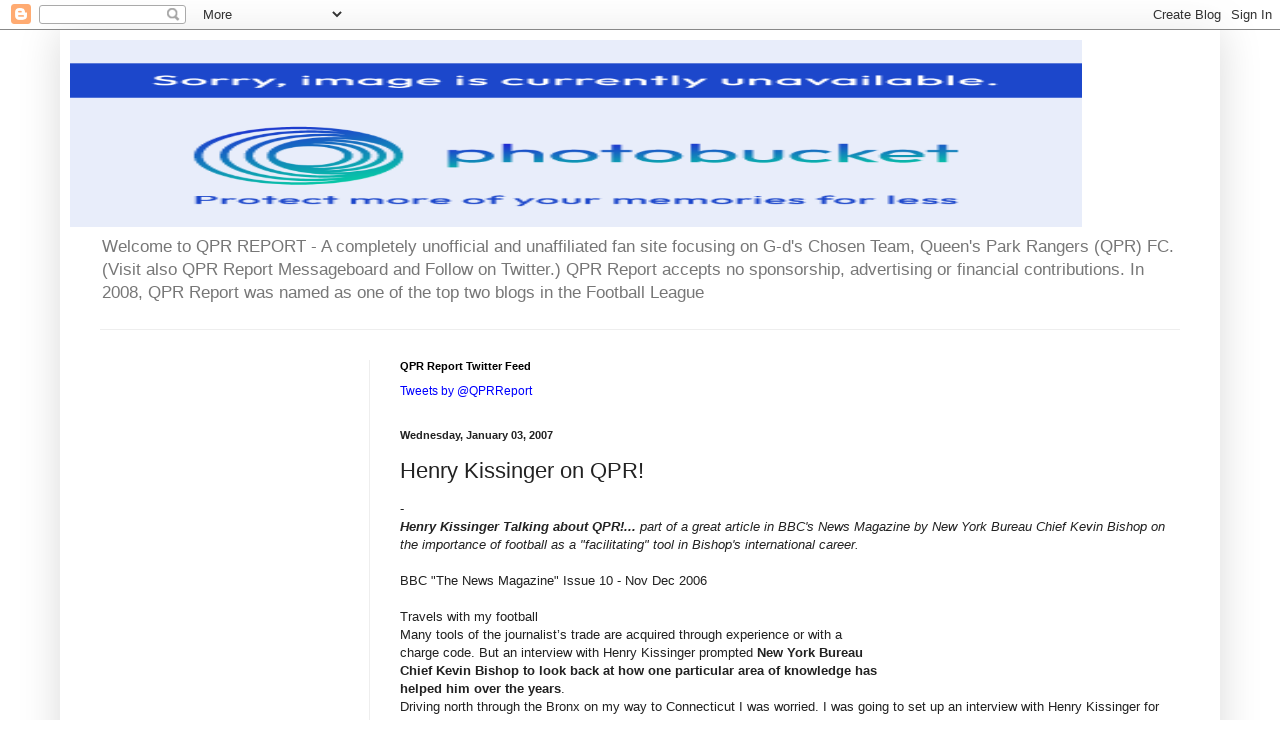

--- FILE ---
content_type: text/html; charset=UTF-8
request_url: https://qprreport.blogspot.com/2007/01/henry-kissinger-on-qpr.html
body_size: 18627
content:
<!DOCTYPE html>
<html class='v2' dir='ltr' lang='en'>
<head>
<link href='https://www.blogger.com/static/v1/widgets/335934321-css_bundle_v2.css' rel='stylesheet' type='text/css'/>
<meta content='width=1100' name='viewport'/>
<meta content='text/html; charset=UTF-8' http-equiv='Content-Type'/>
<meta content='blogger' name='generator'/>
<link href='https://qprreport.blogspot.com/favicon.ico' rel='icon' type='image/x-icon'/>
<link href='http://qprreport.blogspot.com/2007/01/henry-kissinger-on-qpr.html' rel='canonical'/>
<link rel="alternate" type="application/atom+xml" title="                              QPR REPORT - Atom" href="https://qprreport.blogspot.com/feeds/posts/default" />
<link rel="alternate" type="application/rss+xml" title="                              QPR REPORT - RSS" href="https://qprreport.blogspot.com/feeds/posts/default?alt=rss" />
<link rel="service.post" type="application/atom+xml" title="                              QPR REPORT - Atom" href="https://www.blogger.com/feeds/19823530/posts/default" />

<link rel="alternate" type="application/atom+xml" title="                              QPR REPORT - Atom" href="https://qprreport.blogspot.com/feeds/116783225204781933/comments/default" />
<!--Can't find substitution for tag [blog.ieCssRetrofitLinks]-->
<meta content='http://qprreport.blogspot.com/2007/01/henry-kissinger-on-qpr.html' property='og:url'/>
<meta content='Henry Kissinger on QPR!' property='og:title'/>
<meta content='- Henry Kissinger Talking about QPR!...  part of a great article in BBC&#39;s News Magazine by New York Bureau Chief Kevin Bishop on the importa...' property='og:description'/>
<title>                              QPR REPORT: Henry Kissinger on QPR!</title>
<style id='page-skin-1' type='text/css'><!--
/*
-----------------------------------------------
Blogger Template Style
Name:     Simple
Designer: Blogger
URL:      www.blogger.com
----------------------------------------------- */
/* Content
----------------------------------------------- */
body {
font: normal normal 12px Arial, Tahoma, Helvetica, FreeSans, sans-serif;
color: #222222;
background: #ffffff none repeat scroll top left;
padding: 0 40px 40px 40px;
}
html body .region-inner {
min-width: 0;
max-width: 100%;
width: auto;
}
h2 {
font-size: 22px;
}
a:link {
text-decoration:none;
color: #0000ff;
}
a:visited {
text-decoration:none;
color: #0000ff;
}
a:hover {
text-decoration:underline;
color: #000000;
}
.body-fauxcolumn-outer .fauxcolumn-inner {
background: transparent url(https://resources.blogblog.com/blogblog/data/1kt/simple/body_gradient_tile_light.png) repeat scroll top left;
_background-image: none;
}
.body-fauxcolumn-outer .cap-top {
position: absolute;
z-index: 1;
height: 400px;
width: 100%;
}
.body-fauxcolumn-outer .cap-top .cap-left {
width: 100%;
background: transparent url(https://resources.blogblog.com/blogblog/data/1kt/simple/gradients_light.png) repeat-x scroll top left;
_background-image: none;
}
.content-outer {
-moz-box-shadow: 0 0 40px rgba(0, 0, 0, .15);
-webkit-box-shadow: 0 0 5px rgba(0, 0, 0, .15);
-goog-ms-box-shadow: 0 0 10px #333333;
box-shadow: 0 0 40px rgba(0, 0, 0, .15);
margin-bottom: 1px;
}
.content-inner {
padding: 10px 10px;
}
.content-inner {
background-color: #ffffff;
}
/* Header
----------------------------------------------- */
.header-outer {
background: transparent none repeat-x scroll 0 -400px;
_background-image: none;
}
.Header h1 {
font: normal normal 60px Arial, Tahoma, Helvetica, FreeSans, sans-serif;
color: #bb5932;
text-shadow: -1px -1px 1px rgba(0, 0, 0, .2);
}
.Header h1 a {
color: #bb5932;
}
.Header .description {
font-size: 140%;
color: #777777;
}
.header-inner .Header .titlewrapper {
padding: 22px 30px;
}
.header-inner .Header .descriptionwrapper {
padding: 0 30px;
}
/* Tabs
----------------------------------------------- */
.tabs-inner .section:first-child {
border-top: 1px solid #eeeeee;
}
.tabs-inner .section:first-child ul {
margin-top: -1px;
border-top: 1px solid #eeeeee;
border-left: 0 solid #eeeeee;
border-right: 0 solid #eeeeee;
}
.tabs-inner .widget ul {
background: #f5f5f5 url(https://resources.blogblog.com/blogblog/data/1kt/simple/gradients_light.png) repeat-x scroll 0 -800px;
_background-image: none;
border-bottom: 1px solid #eeeeee;
margin-top: 0;
margin-left: -30px;
margin-right: -30px;
}
.tabs-inner .widget li a {
display: inline-block;
padding: .6em 1em;
font: normal normal 14px Arial, Tahoma, Helvetica, FreeSans, sans-serif;
color: #999999;
border-left: 1px solid #ffffff;
border-right: 1px solid #eeeeee;
}
.tabs-inner .widget li:first-child a {
border-left: none;
}
.tabs-inner .widget li.selected a, .tabs-inner .widget li a:hover {
color: #000000;
background-color: #eeeeee;
text-decoration: none;
}
/* Columns
----------------------------------------------- */
.main-outer {
border-top: 0 solid #eeeeee;
}
.fauxcolumn-left-outer .fauxcolumn-inner {
border-right: 1px solid #eeeeee;
}
.fauxcolumn-right-outer .fauxcolumn-inner {
border-left: 1px solid #eeeeee;
}
/* Headings
----------------------------------------------- */
div.widget > h2,
div.widget h2.title {
margin: 0 0 1em 0;
font: normal bold 11px Arial, Tahoma, Helvetica, FreeSans, sans-serif;
color: #000000;
}
/* Widgets
----------------------------------------------- */
.widget .zippy {
color: #999999;
text-shadow: 2px 2px 1px rgba(0, 0, 0, .1);
}
.widget .popular-posts ul {
list-style: none;
}
/* Posts
----------------------------------------------- */
h2.date-header {
font: normal bold 11px Arial, Tahoma, Helvetica, FreeSans, sans-serif;
}
.date-header span {
background-color: transparent;
color: #222222;
padding: inherit;
letter-spacing: inherit;
margin: inherit;
}
.main-inner {
padding-top: 30px;
padding-bottom: 30px;
}
.main-inner .column-center-inner {
padding: 0 15px;
}
.main-inner .column-center-inner .section {
margin: 0 15px;
}
.post {
margin: 0 0 25px 0;
}
h3.post-title, .comments h4 {
font: normal normal 22px Arial, Tahoma, Helvetica, FreeSans, sans-serif;
margin: .75em 0 0;
}
.post-body {
font-size: 110%;
line-height: 1.4;
position: relative;
}
.post-body img, .post-body .tr-caption-container, .Profile img, .Image img,
.BlogList .item-thumbnail img {
padding: 2px;
background: #ffffff;
border: 1px solid #eeeeee;
-moz-box-shadow: 1px 1px 5px rgba(0, 0, 0, .1);
-webkit-box-shadow: 1px 1px 5px rgba(0, 0, 0, .1);
box-shadow: 1px 1px 5px rgba(0, 0, 0, .1);
}
.post-body img, .post-body .tr-caption-container {
padding: 5px;
}
.post-body .tr-caption-container {
color: #222222;
}
.post-body .tr-caption-container img {
padding: 0;
background: transparent;
border: none;
-moz-box-shadow: 0 0 0 rgba(0, 0, 0, .1);
-webkit-box-shadow: 0 0 0 rgba(0, 0, 0, .1);
box-shadow: 0 0 0 rgba(0, 0, 0, .1);
}
.post-header {
margin: 0 0 1.5em;
line-height: 1.6;
font-size: 90%;
}
.post-footer {
margin: 20px -2px 0;
padding: 5px 10px;
color: #666666;
background-color: #f9f9f9;
border-bottom: 1px solid #eeeeee;
line-height: 1.6;
font-size: 90%;
}
#comments .comment-author {
padding-top: 1.5em;
border-top: 1px solid #eeeeee;
background-position: 0 1.5em;
}
#comments .comment-author:first-child {
padding-top: 0;
border-top: none;
}
.avatar-image-container {
margin: .2em 0 0;
}
#comments .avatar-image-container img {
border: 1px solid #eeeeee;
}
/* Comments
----------------------------------------------- */
.comments .comments-content .icon.blog-author {
background-repeat: no-repeat;
background-image: url([data-uri]);
}
.comments .comments-content .loadmore a {
border-top: 1px solid #999999;
border-bottom: 1px solid #999999;
}
.comments .comment-thread.inline-thread {
background-color: #f9f9f9;
}
.comments .continue {
border-top: 2px solid #999999;
}
/* Accents
---------------------------------------------- */
.section-columns td.columns-cell {
border-left: 1px solid #eeeeee;
}
.blog-pager {
background: transparent none no-repeat scroll top center;
}
.blog-pager-older-link, .home-link,
.blog-pager-newer-link {
background-color: #ffffff;
padding: 5px;
}
.footer-outer {
border-top: 0 dashed #bbbbbb;
}
/* Mobile
----------------------------------------------- */
body.mobile  {
background-size: auto;
}
.mobile .body-fauxcolumn-outer {
background: transparent none repeat scroll top left;
}
.mobile .body-fauxcolumn-outer .cap-top {
background-size: 100% auto;
}
.mobile .content-outer {
-webkit-box-shadow: 0 0 3px rgba(0, 0, 0, .15);
box-shadow: 0 0 3px rgba(0, 0, 0, .15);
}
.mobile .tabs-inner .widget ul {
margin-left: 0;
margin-right: 0;
}
.mobile .post {
margin: 0;
}
.mobile .main-inner .column-center-inner .section {
margin: 0;
}
.mobile .date-header span {
padding: 0.1em 10px;
margin: 0 -10px;
}
.mobile h3.post-title {
margin: 0;
}
.mobile .blog-pager {
background: transparent none no-repeat scroll top center;
}
.mobile .footer-outer {
border-top: none;
}
.mobile .main-inner, .mobile .footer-inner {
background-color: #ffffff;
}
.mobile-index-contents {
color: #222222;
}
.mobile-link-button {
background-color: #0000ff;
}
.mobile-link-button a:link, .mobile-link-button a:visited {
color: #ffffff;
}
.mobile .tabs-inner .section:first-child {
border-top: none;
}
.mobile .tabs-inner .PageList .widget-content {
background-color: #eeeeee;
color: #000000;
border-top: 1px solid #eeeeee;
border-bottom: 1px solid #eeeeee;
}
.mobile .tabs-inner .PageList .widget-content .pagelist-arrow {
border-left: 1px solid #eeeeee;
}

--></style>
<style id='template-skin-1' type='text/css'><!--
body {
min-width: 1160px;
}
.content-outer, .content-fauxcolumn-outer, .region-inner {
min-width: 1160px;
max-width: 1160px;
_width: 1160px;
}
.main-inner .columns {
padding-left: 300px;
padding-right: 0px;
}
.main-inner .fauxcolumn-center-outer {
left: 300px;
right: 0px;
/* IE6 does not respect left and right together */
_width: expression(this.parentNode.offsetWidth -
parseInt("300px") -
parseInt("0px") + 'px');
}
.main-inner .fauxcolumn-left-outer {
width: 300px;
}
.main-inner .fauxcolumn-right-outer {
width: 0px;
}
.main-inner .column-left-outer {
width: 300px;
right: 100%;
margin-left: -300px;
}
.main-inner .column-right-outer {
width: 0px;
margin-right: -0px;
}
#layout {
min-width: 0;
}
#layout .content-outer {
min-width: 0;
width: 800px;
}
#layout .region-inner {
min-width: 0;
width: auto;
}
body#layout div.add_widget {
padding: 8px;
}
body#layout div.add_widget a {
margin-left: 32px;
}
--></style>
<link href='https://www.blogger.com/dyn-css/authorization.css?targetBlogID=19823530&amp;zx=9c484011-4268-44a7-a79a-3bb8702c927c' media='none' onload='if(media!=&#39;all&#39;)media=&#39;all&#39;' rel='stylesheet'/><noscript><link href='https://www.blogger.com/dyn-css/authorization.css?targetBlogID=19823530&amp;zx=9c484011-4268-44a7-a79a-3bb8702c927c' rel='stylesheet'/></noscript>
<meta name='google-adsense-platform-account' content='ca-host-pub-1556223355139109'/>
<meta name='google-adsense-platform-domain' content='blogspot.com'/>

</head>
<body class='loading variant-pale'>
<div class='navbar section' id='navbar' name='Navbar'><div class='widget Navbar' data-version='1' id='Navbar1'><script type="text/javascript">
    function setAttributeOnload(object, attribute, val) {
      if(window.addEventListener) {
        window.addEventListener('load',
          function(){ object[attribute] = val; }, false);
      } else {
        window.attachEvent('onload', function(){ object[attribute] = val; });
      }
    }
  </script>
<div id="navbar-iframe-container"></div>
<script type="text/javascript" src="https://apis.google.com/js/platform.js"></script>
<script type="text/javascript">
      gapi.load("gapi.iframes:gapi.iframes.style.bubble", function() {
        if (gapi.iframes && gapi.iframes.getContext) {
          gapi.iframes.getContext().openChild({
              url: 'https://www.blogger.com/navbar/19823530?po\x3d116783225204781933\x26origin\x3dhttps://qprreport.blogspot.com',
              where: document.getElementById("navbar-iframe-container"),
              id: "navbar-iframe"
          });
        }
      });
    </script><script type="text/javascript">
(function() {
var script = document.createElement('script');
script.type = 'text/javascript';
script.src = '//pagead2.googlesyndication.com/pagead/js/google_top_exp.js';
var head = document.getElementsByTagName('head')[0];
if (head) {
head.appendChild(script);
}})();
</script>
</div></div>
<div class='body-fauxcolumns'>
<div class='fauxcolumn-outer body-fauxcolumn-outer'>
<div class='cap-top'>
<div class='cap-left'></div>
<div class='cap-right'></div>
</div>
<div class='fauxborder-left'>
<div class='fauxborder-right'></div>
<div class='fauxcolumn-inner'>
</div>
</div>
<div class='cap-bottom'>
<div class='cap-left'></div>
<div class='cap-right'></div>
</div>
</div>
</div>
<div class='content'>
<div class='content-fauxcolumns'>
<div class='fauxcolumn-outer content-fauxcolumn-outer'>
<div class='cap-top'>
<div class='cap-left'></div>
<div class='cap-right'></div>
</div>
<div class='fauxborder-left'>
<div class='fauxborder-right'></div>
<div class='fauxcolumn-inner'>
</div>
</div>
<div class='cap-bottom'>
<div class='cap-left'></div>
<div class='cap-right'></div>
</div>
</div>
</div>
<div class='content-outer'>
<div class='content-cap-top cap-top'>
<div class='cap-left'></div>
<div class='cap-right'></div>
</div>
<div class='fauxborder-left content-fauxborder-left'>
<div class='fauxborder-right content-fauxborder-right'></div>
<div class='content-inner'>
<header>
<div class='header-outer'>
<div class='header-cap-top cap-top'>
<div class='cap-left'></div>
<div class='cap-right'></div>
</div>
<div class='fauxborder-left header-fauxborder-left'>
<div class='fauxborder-right header-fauxborder-right'></div>
<div class='region-inner header-inner'>
<div class='header section' id='header' name='Header'><div class='widget Header' data-version='1' id='Header1'>
<div id='header-inner'>
<a href='https://qprreport.blogspot.com/' style='display: block'>
<img alt="                              QPR REPORT" height="187px; " id="Header1_headerimg" src="https://lh3.googleusercontent.com/blogger_img_proxy/AEn0k_vjTz3HNIj9xK6zkrBPikmmaTbIzntlfC0ETzFKe539YWQEe6mHC1ljO-Kike7fpbQn2JSOiu4n5BkOujR_B3twukDuECFAgo9At46de5Ts8Y079QjEFZFzzId0RTVcNCYVOjL_aIk=s0-d" style="display: block" width="1012px; ">
</a>
<div class='descriptionwrapper'>
<p class='description'><span>Welcome to QPR REPORT - A completely unofficial and unaffiliated fan site focusing on G-d's Chosen Team, Queen's Park Rangers (QPR) FC. (Visit also QPR Report Messageboard and Follow on Twitter.)  QPR Report accepts no sponsorship, advertising or financial contributions. In 2008, QPR Report was named as one of the top two blogs in the Football League</span></p>
</div>
</div>
</div></div>
</div>
</div>
<div class='header-cap-bottom cap-bottom'>
<div class='cap-left'></div>
<div class='cap-right'></div>
</div>
</div>
</header>
<div class='tabs-outer'>
<div class='tabs-cap-top cap-top'>
<div class='cap-left'></div>
<div class='cap-right'></div>
</div>
<div class='fauxborder-left tabs-fauxborder-left'>
<div class='fauxborder-right tabs-fauxborder-right'></div>
<div class='region-inner tabs-inner'>
<div class='tabs no-items section' id='crosscol' name='Cross-Column'></div>
<div class='tabs no-items section' id='crosscol-overflow' name='Cross-Column 2'></div>
</div>
</div>
<div class='tabs-cap-bottom cap-bottom'>
<div class='cap-left'></div>
<div class='cap-right'></div>
</div>
</div>
<div class='main-outer'>
<div class='main-cap-top cap-top'>
<div class='cap-left'></div>
<div class='cap-right'></div>
</div>
<div class='fauxborder-left main-fauxborder-left'>
<div class='fauxborder-right main-fauxborder-right'></div>
<div class='region-inner main-inner'>
<div class='columns fauxcolumns'>
<div class='fauxcolumn-outer fauxcolumn-center-outer'>
<div class='cap-top'>
<div class='cap-left'></div>
<div class='cap-right'></div>
</div>
<div class='fauxborder-left'>
<div class='fauxborder-right'></div>
<div class='fauxcolumn-inner'>
</div>
</div>
<div class='cap-bottom'>
<div class='cap-left'></div>
<div class='cap-right'></div>
</div>
</div>
<div class='fauxcolumn-outer fauxcolumn-left-outer'>
<div class='cap-top'>
<div class='cap-left'></div>
<div class='cap-right'></div>
</div>
<div class='fauxborder-left'>
<div class='fauxborder-right'></div>
<div class='fauxcolumn-inner'>
</div>
</div>
<div class='cap-bottom'>
<div class='cap-left'></div>
<div class='cap-right'></div>
</div>
</div>
<div class='fauxcolumn-outer fauxcolumn-right-outer'>
<div class='cap-top'>
<div class='cap-left'></div>
<div class='cap-right'></div>
</div>
<div class='fauxborder-left'>
<div class='fauxborder-right'></div>
<div class='fauxcolumn-inner'>
</div>
</div>
<div class='cap-bottom'>
<div class='cap-left'></div>
<div class='cap-right'></div>
</div>
</div>
<!-- corrects IE6 width calculation -->
<div class='columns-inner'>
<div class='column-center-outer'>
<div class='column-center-inner'>
<div class='main section' id='main' name='Main'><div class='widget HTML' data-version='1' id='HTML3'>
<h2 class='title'>QPR Report Twitter Feed</h2>
<div class='widget-content'>
<a class="twitter-timeline"  href="https://twitter.com/QPRReport"  data-widget-id="391895496723148800">Tweets by @QPRReport</a>
<script>!function(d,s,id){var js,fjs=d.getElementsByTagName(s)[0],p=/^http:/.test(d.location)?'http':'https';if(!d.getElementById(id)){js=d.createElement(s);js.id=id;js.src=p+"://platform.twitter.com/widgets.js";fjs.parentNode.insertBefore(js,fjs);}}(document,"script","twitter-wjs");</script>
</div>
<div class='clear'></div>
</div><div class='widget Blog' data-version='1' id='Blog1'>
<div class='blog-posts hfeed'>

          <div class="date-outer">
        
<h2 class='date-header'><span>Wednesday, January 03, 2007</span></h2>

          <div class="date-posts">
        
<div class='post-outer'>
<div class='post hentry uncustomized-post-template' itemprop='blogPost' itemscope='itemscope' itemtype='http://schema.org/BlogPosting'>
<meta content='19823530' itemprop='blogId'/>
<meta content='116783225204781933' itemprop='postId'/>
<a name='116783225204781933'></a>
<h3 class='post-title entry-title' itemprop='name'>
Henry Kissinger on QPR!
</h3>
<div class='post-header'>
<div class='post-header-line-1'></div>
</div>
<div class='post-body entry-content' id='post-body-116783225204781933' itemprop='description articleBody'>
-<br /><em><strong>Henry Kissinger Talking about QPR!...</strong> part of a great article in BBC's News Magazine by New York Bureau Chief Kevin Bishop on the importance of football as a "facilitating" tool in Bishop's international career.</em><br /><br />BBC "The News Magazine" Issue 10 - Nov Dec 2006 <br /> <br />Travels with my football<br />  Many tools of the journalist&#8217;s trade are acquired through experience or with a <br />charge code. But an interview with Henry Kissinger prompted <strong>New York Bureau<br />Chief Kevin Bishop to look back at how one particular area of knowledge has<br />helped him over the years</strong>.<br />      Driving north through the Bronx on my way to Connecticut I was worried. I was going to set up an interview with Henry Kissinger for Sunday AM and my concern was simple: what if I had to make small talk? The solution came when I spotted the New York Yankees baseball stadium. The week before I&#8217;d been watching a film about the rise of the New York Cosmos soccer team in the late 70s.  The team, which attracted stars such as Pele and Beckenbauer, had a brief period in the spotlight when it filled the stadium with 70,000-plus fans. One of them was Henry Kissinger.<br />   <strong>So, sitting by the fireplace in the Kissinger security house, all wired up and ready to go, we waited while London prepared the studio. I took my chance and nonchalantly asked if he was still interested in football </strong>(which I still maintain the sport is called). The floodgates opened. He&#8217;d just finished watching Sheffield United lose at home to Manchester United (what did I think of Sheffield&#8217;s<br />chances of staying up, he asked). He then reeled off the rest of that day&#8217;s scores and we discussed whether I should drop Essien from my fantasyteam. <strong>I couldn&#8217;t by this stage resist bringing my team, QPR, into the conversation and we spent a good while reminiscing about Stan Bowles and</strong>Rodney Marsh. <strong>The Nobel Peace Prize winner and architect of rapprochement with China agrees with me that our true home is the premiership and that John Gregory has got off to a solid start. I ought to get him down the British Queen one Saturday this season</strong>. <br />  After a while someone in London with  the name of Andrew Marr interrupted our chat and  wanted to ask a few questions about Iraq or  something, but my day was made.<br />Football has been, I think, the most useful tool of the trade I&#8217;ve had. Money, cigarettes, officialstamps and flirting can often get you what you<br />want, but come up with an explanation as to why Man City got rid of Keegan and you&#8217;re onto a winner. <br />    I&#8217;ve had some memorable moments with football over the years: the school teacher on the Kenyan coast who truly believed the four best footballsides ever were &#8211; in this order &#8211; Brazil, WestGermany, Darlington and England; Hamid, the <br />young orphaned refugee from Kosovo, who would  guard our live position in Kukes wearing a QPR hat; the time when an excited group of children in<br />Marseilles had been promised that local hero and<br />ex-Olympique player Chris Waddle was to visit their school and, due to an unfortunate<br />miscommunication, got me instead.  <br />  I know it&#8217;s a cliché, but football really is the international language. Arriving at Rio de Janeiro airport in 1998 with cameraman Nik Millard, a pile<br />of camera gear and insufficient paperwork, we<br />were about to be put back on a flight home when<br />I mentioned almost as an afterthought that we<br />were due to interview 1970 World Cup winning<br />captain Carlos Alberto the next day. If I remember<br />correctly, the customs officer not only hurried us<br />through with no need of any kind of stamp but he also hailed us a taxi.<br />  In Liberia a year earlier with Glenn Middleton,<br />we&#8217;d been held up by Nigerian peacekeepers for<br />filming somewhere a bit dodgy. The colonel &#8211; a<br />big round man with a thick neck and no sense of<br />humour &#8211; was getting angry with us and our<br />attempts to bribe our way out of trouble were<br />proving fruitless. I then spotted something on his<br />desk, which seemed out of place. A Littlewoods<br />pools coupon. He caught my glance and held it <br />up in front of me. &#8220;What is this?&#8221; he asked. I<br />explained to him the principles of score draws, no<br />score draws and the pools panel. We filled in the<br />column for that Saturday&#8217;s fixtures and, in return<br />for letting us go, I agreed to sub him a couple of<br />quid and send in the form. I posted the coupon<br />from Jo&#8217;burg a few days later but never heard if<br />he won or not. In any case Spurs were never<br />going to draw at Man U.<br />      In Tajikistan shortly after 9/11, the Russian<br />defence ministry controlled the border with<br />Afghanistan. To get in, you had to pass through a<br />large army base. Our contacts had promised us<br />that the commanding officer was expecting us.<br />We arrived and knocked on the gate. Obviously<br />nobody had the slightest idea we were coming<br />and any thought that we could talk to the CO, let<br />alone go through the base, was just nonsense.<br />Until they started to look through our gear. We&#8217;d<br />brought a Sky dish with us as a sweetener and I<br />explained we planned to set it up in the officer&#8217;s<br />mess. Within the hour I was sitting in the officers&#8217;<br />sauna being force-fed pig fat and vodka and<br />trying to make out shadowy images on an ancient<br />Soviet TV, which I think, showed the Nationwide<br />Conference league table. Or was it the Kazakh<br />cup draw? The next day we were in Afghanistan.<br />Albania has had its share of hairy moments for<br />me. During the month the country went loopy with<br />guns in 1997, I was sitting on a hillock in<br />Gjirokaster outside a shed containing a huge<br />arms cache. Two boys, who looked about 12 but<br />probably weren&#8217;t even that old, had apparently<br />been put in charge of guarding the place. We<br />were keen to film but they wanted to wait for<br />higher authority. So I set about distracting the kids<br />with a vocal game of Anglo-Albanian Snap &#8211; Gary<br />Lineker! Besnik Hasi! Paul Gascoigne! Edwin<br />Murati! It did the trick &#8211; we got the shots and sloped off.<br /><br />The other hairy moment for me in Albania was on<br /><strong>the day of the last match of the 98-99 season &#8211; a<br />crucial relegation encounter with Crystal Palace at<br />Loftus Road</strong>. I got a call in on a crackly sat phone<br />from Vlore. The well-meaning Australian on the<br />desk raised my blood pressure to dangerous<br />levels by saying that the score was six-nil but she<br />wasn&#8217;t sure who had won.<br />It never ceases to amaze me how football<br />permeates into the most remote of places. In a<br />yurt in the Tian Shan Mountains in Kazakhstan I<br />came across a kid who had a complete set of<br />Shoot! league ladders from the mid seventies.<br />Early in 1997 I was in living in South Africa to<br />escape from the pain of relegation the previous<br />season. In KwaZulu Natal I was filming a story<br />about access to water. We followed a woman from<br />a small village the three miles she had to walk to <br />collect water. Her husband was not happy with us<br />filming but she insisted. As she carried two<br />buckets and balanced a jug on her head, he kept<br />trying to get in the way. I started talking about<br />football to try to distract him. We clicked<br />immediately and before long he had managed to<br />give me a perfect rendition of Trevor Sinclair&#8217;s<br />wonderful overhead scissors kick goal in the cup <br />against Barnsley. I hadn&#8217;t seen the goal myself but<br />when I did, I have to admit he was spot on.<br />   Sitting in Connecticut listening to Henry Kissinger talk about the fall of Saigon it crossed my mind that at about the same time as those Americans were airlifted from the roof of the Embassy, I was playing &#8220;1-2-3 and in&#8221; on a muddy playground in<br />Cornwall. ...<strong>In 1976, as he coped with resigning  from international diplomacy, I had to deal with  losing the first division title by one point to Liverpool. Still, it gave us something to talk about</strong>."
<div style='clear: both;'></div>
</div>
<div class='post-footer'>
<div class='post-footer-line post-footer-line-1'>
<span class='post-author vcard'>
Posted by
<span class='fn' itemprop='author' itemscope='itemscope' itemtype='http://schema.org/Person'>
<span itemprop='name'>Administrator</span>
</span>
</span>
<span class='post-timestamp'>
at
<meta content='http://qprreport.blogspot.com/2007/01/henry-kissinger-on-qpr.html' itemprop='url'/>
<a class='timestamp-link' href='https://qprreport.blogspot.com/2007/01/henry-kissinger-on-qpr.html' rel='bookmark' title='permanent link'><abbr class='published' itemprop='datePublished' title='2007-01-03T13:42:00Z'>1:42 PM</abbr></a>
</span>
<span class='post-comment-link'>
</span>
<span class='post-icons'>
<span class='item-action'>
<a href='https://www.blogger.com/email-post/19823530/116783225204781933' title='Email Post'>
<img alt='' class='icon-action' height='13' src='https://resources.blogblog.com/img/icon18_email.gif' width='18'/>
</a>
</span>
<span class='item-control blog-admin pid-21115491'>
<a href='https://www.blogger.com/post-edit.g?blogID=19823530&postID=116783225204781933&from=pencil' title='Edit Post'>
<img alt='' class='icon-action' height='18' src='https://resources.blogblog.com/img/icon18_edit_allbkg.gif' width='18'/>
</a>
</span>
</span>
<div class='post-share-buttons goog-inline-block'>
<a class='goog-inline-block share-button sb-email' href='https://www.blogger.com/share-post.g?blogID=19823530&postID=116783225204781933&target=email' target='_blank' title='Email This'><span class='share-button-link-text'>Email This</span></a><a class='goog-inline-block share-button sb-blog' href='https://www.blogger.com/share-post.g?blogID=19823530&postID=116783225204781933&target=blog' onclick='window.open(this.href, "_blank", "height=270,width=475"); return false;' target='_blank' title='BlogThis!'><span class='share-button-link-text'>BlogThis!</span></a><a class='goog-inline-block share-button sb-twitter' href='https://www.blogger.com/share-post.g?blogID=19823530&postID=116783225204781933&target=twitter' target='_blank' title='Share to X'><span class='share-button-link-text'>Share to X</span></a><a class='goog-inline-block share-button sb-facebook' href='https://www.blogger.com/share-post.g?blogID=19823530&postID=116783225204781933&target=facebook' onclick='window.open(this.href, "_blank", "height=430,width=640"); return false;' target='_blank' title='Share to Facebook'><span class='share-button-link-text'>Share to Facebook</span></a><a class='goog-inline-block share-button sb-pinterest' href='https://www.blogger.com/share-post.g?blogID=19823530&postID=116783225204781933&target=pinterest' target='_blank' title='Share to Pinterest'><span class='share-button-link-text'>Share to Pinterest</span></a>
</div>
</div>
<div class='post-footer-line post-footer-line-2'>
<span class='post-labels'>
</span>
</div>
<div class='post-footer-line post-footer-line-3'>
<span class='post-location'>
</span>
</div>
</div>
</div>
<div class='comments' id='comments'>
<a name='comments'></a>
</div>
</div>

        </div></div>
      
</div>
<div class='blog-pager' id='blog-pager'>
<span id='blog-pager-newer-link'>
<a class='blog-pager-newer-link' href='https://qprreport.blogspot.com/2007/01/qpr-lose-to-chelsea-reserves-friendly.html' id='Blog1_blog-pager-newer-link' title='Newer Post'>Newer Post</a>
</span>
<span id='blog-pager-older-link'>
<a class='blog-pager-older-link' href='https://qprreport.blogspot.com/2007/01/gregory-completes-his-first-signing.html' id='Blog1_blog-pager-older-link' title='Older Post'>Older Post</a>
</span>
<a class='home-link' href='https://qprreport.blogspot.com/'>Home</a>
</div>
<div class='clear'></div>
<div class='post-feeds'>
</div>
</div><div class='widget BlogArchive' data-version='1' id='BlogArchive1'>
<h2>Blog Archive</h2>
<div class='widget-content'>
<div id='ArchiveList'>
<div id='BlogArchive1_ArchiveList'>
<ul class='hierarchy'>
<li class='archivedate collapsed'>
<a class='toggle' href='javascript:void(0)'>
<span class='zippy'>

        &#9658;&#160;
      
</span>
</a>
<a class='post-count-link' href='https://qprreport.blogspot.com/2023/'>
2023
</a>
<span class='post-count' dir='ltr'>(1)</span>
<ul class='hierarchy'>
<li class='archivedate collapsed'>
<a class='toggle' href='javascript:void(0)'>
<span class='zippy'>

        &#9658;&#160;
      
</span>
</a>
<a class='post-count-link' href='https://qprreport.blogspot.com/2023/03/'>
March
</a>
<span class='post-count' dir='ltr'>(1)</span>
</li>
</ul>
</li>
</ul>
<ul class='hierarchy'>
<li class='archivedate collapsed'>
<a class='toggle' href='javascript:void(0)'>
<span class='zippy'>

        &#9658;&#160;
      
</span>
</a>
<a class='post-count-link' href='https://qprreport.blogspot.com/2017/'>
2017
</a>
<span class='post-count' dir='ltr'>(1)</span>
<ul class='hierarchy'>
<li class='archivedate collapsed'>
<a class='toggle' href='javascript:void(0)'>
<span class='zippy'>

        &#9658;&#160;
      
</span>
</a>
<a class='post-count-link' href='https://qprreport.blogspot.com/2017/01/'>
January
</a>
<span class='post-count' dir='ltr'>(1)</span>
</li>
</ul>
</li>
</ul>
<ul class='hierarchy'>
<li class='archivedate collapsed'>
<a class='toggle' href='javascript:void(0)'>
<span class='zippy'>

        &#9658;&#160;
      
</span>
</a>
<a class='post-count-link' href='https://qprreport.blogspot.com/2015/'>
2015
</a>
<span class='post-count' dir='ltr'>(6)</span>
<ul class='hierarchy'>
<li class='archivedate collapsed'>
<a class='toggle' href='javascript:void(0)'>
<span class='zippy'>

        &#9658;&#160;
      
</span>
</a>
<a class='post-count-link' href='https://qprreport.blogspot.com/2015/11/'>
November
</a>
<span class='post-count' dir='ltr'>(1)</span>
</li>
</ul>
<ul class='hierarchy'>
<li class='archivedate collapsed'>
<a class='toggle' href='javascript:void(0)'>
<span class='zippy'>

        &#9658;&#160;
      
</span>
</a>
<a class='post-count-link' href='https://qprreport.blogspot.com/2015/08/'>
August
</a>
<span class='post-count' dir='ltr'>(2)</span>
</li>
</ul>
<ul class='hierarchy'>
<li class='archivedate collapsed'>
<a class='toggle' href='javascript:void(0)'>
<span class='zippy'>

        &#9658;&#160;
      
</span>
</a>
<a class='post-count-link' href='https://qprreport.blogspot.com/2015/03/'>
March
</a>
<span class='post-count' dir='ltr'>(2)</span>
</li>
</ul>
<ul class='hierarchy'>
<li class='archivedate collapsed'>
<a class='toggle' href='javascript:void(0)'>
<span class='zippy'>

        &#9658;&#160;
      
</span>
</a>
<a class='post-count-link' href='https://qprreport.blogspot.com/2015/02/'>
February
</a>
<span class='post-count' dir='ltr'>(1)</span>
</li>
</ul>
</li>
</ul>
<ul class='hierarchy'>
<li class='archivedate collapsed'>
<a class='toggle' href='javascript:void(0)'>
<span class='zippy'>

        &#9658;&#160;
      
</span>
</a>
<a class='post-count-link' href='https://qprreport.blogspot.com/2014/'>
2014
</a>
<span class='post-count' dir='ltr'>(40)</span>
<ul class='hierarchy'>
<li class='archivedate collapsed'>
<a class='toggle' href='javascript:void(0)'>
<span class='zippy'>

        &#9658;&#160;
      
</span>
</a>
<a class='post-count-link' href='https://qprreport.blogspot.com/2014/12/'>
December
</a>
<span class='post-count' dir='ltr'>(2)</span>
</li>
</ul>
<ul class='hierarchy'>
<li class='archivedate collapsed'>
<a class='toggle' href='javascript:void(0)'>
<span class='zippy'>

        &#9658;&#160;
      
</span>
</a>
<a class='post-count-link' href='https://qprreport.blogspot.com/2014/11/'>
November
</a>
<span class='post-count' dir='ltr'>(2)</span>
</li>
</ul>
<ul class='hierarchy'>
<li class='archivedate collapsed'>
<a class='toggle' href='javascript:void(0)'>
<span class='zippy'>

        &#9658;&#160;
      
</span>
</a>
<a class='post-count-link' href='https://qprreport.blogspot.com/2014/10/'>
October
</a>
<span class='post-count' dir='ltr'>(1)</span>
</li>
</ul>
<ul class='hierarchy'>
<li class='archivedate collapsed'>
<a class='toggle' href='javascript:void(0)'>
<span class='zippy'>

        &#9658;&#160;
      
</span>
</a>
<a class='post-count-link' href='https://qprreport.blogspot.com/2014/09/'>
September
</a>
<span class='post-count' dir='ltr'>(3)</span>
</li>
</ul>
<ul class='hierarchy'>
<li class='archivedate collapsed'>
<a class='toggle' href='javascript:void(0)'>
<span class='zippy'>

        &#9658;&#160;
      
</span>
</a>
<a class='post-count-link' href='https://qprreport.blogspot.com/2014/08/'>
August
</a>
<span class='post-count' dir='ltr'>(1)</span>
</li>
</ul>
<ul class='hierarchy'>
<li class='archivedate collapsed'>
<a class='toggle' href='javascript:void(0)'>
<span class='zippy'>

        &#9658;&#160;
      
</span>
</a>
<a class='post-count-link' href='https://qprreport.blogspot.com/2014/06/'>
June
</a>
<span class='post-count' dir='ltr'>(1)</span>
</li>
</ul>
<ul class='hierarchy'>
<li class='archivedate collapsed'>
<a class='toggle' href='javascript:void(0)'>
<span class='zippy'>

        &#9658;&#160;
      
</span>
</a>
<a class='post-count-link' href='https://qprreport.blogspot.com/2014/05/'>
May
</a>
<span class='post-count' dir='ltr'>(1)</span>
</li>
</ul>
<ul class='hierarchy'>
<li class='archivedate collapsed'>
<a class='toggle' href='javascript:void(0)'>
<span class='zippy'>

        &#9658;&#160;
      
</span>
</a>
<a class='post-count-link' href='https://qprreport.blogspot.com/2014/04/'>
April
</a>
<span class='post-count' dir='ltr'>(9)</span>
</li>
</ul>
<ul class='hierarchy'>
<li class='archivedate collapsed'>
<a class='toggle' href='javascript:void(0)'>
<span class='zippy'>

        &#9658;&#160;
      
</span>
</a>
<a class='post-count-link' href='https://qprreport.blogspot.com/2014/03/'>
March
</a>
<span class='post-count' dir='ltr'>(6)</span>
</li>
</ul>
<ul class='hierarchy'>
<li class='archivedate collapsed'>
<a class='toggle' href='javascript:void(0)'>
<span class='zippy'>

        &#9658;&#160;
      
</span>
</a>
<a class='post-count-link' href='https://qprreport.blogspot.com/2014/02/'>
February
</a>
<span class='post-count' dir='ltr'>(7)</span>
</li>
</ul>
<ul class='hierarchy'>
<li class='archivedate collapsed'>
<a class='toggle' href='javascript:void(0)'>
<span class='zippy'>

        &#9658;&#160;
      
</span>
</a>
<a class='post-count-link' href='https://qprreport.blogspot.com/2014/01/'>
January
</a>
<span class='post-count' dir='ltr'>(7)</span>
</li>
</ul>
</li>
</ul>
<ul class='hierarchy'>
<li class='archivedate collapsed'>
<a class='toggle' href='javascript:void(0)'>
<span class='zippy'>

        &#9658;&#160;
      
</span>
</a>
<a class='post-count-link' href='https://qprreport.blogspot.com/2013/'>
2013
</a>
<span class='post-count' dir='ltr'>(259)</span>
<ul class='hierarchy'>
<li class='archivedate collapsed'>
<a class='toggle' href='javascript:void(0)'>
<span class='zippy'>

        &#9658;&#160;
      
</span>
</a>
<a class='post-count-link' href='https://qprreport.blogspot.com/2013/12/'>
December
</a>
<span class='post-count' dir='ltr'>(20)</span>
</li>
</ul>
<ul class='hierarchy'>
<li class='archivedate collapsed'>
<a class='toggle' href='javascript:void(0)'>
<span class='zippy'>

        &#9658;&#160;
      
</span>
</a>
<a class='post-count-link' href='https://qprreport.blogspot.com/2013/11/'>
November
</a>
<span class='post-count' dir='ltr'>(13)</span>
</li>
</ul>
<ul class='hierarchy'>
<li class='archivedate collapsed'>
<a class='toggle' href='javascript:void(0)'>
<span class='zippy'>

        &#9658;&#160;
      
</span>
</a>
<a class='post-count-link' href='https://qprreport.blogspot.com/2013/10/'>
October
</a>
<span class='post-count' dir='ltr'>(20)</span>
</li>
</ul>
<ul class='hierarchy'>
<li class='archivedate collapsed'>
<a class='toggle' href='javascript:void(0)'>
<span class='zippy'>

        &#9658;&#160;
      
</span>
</a>
<a class='post-count-link' href='https://qprreport.blogspot.com/2013/09/'>
September
</a>
<span class='post-count' dir='ltr'>(18)</span>
</li>
</ul>
<ul class='hierarchy'>
<li class='archivedate collapsed'>
<a class='toggle' href='javascript:void(0)'>
<span class='zippy'>

        &#9658;&#160;
      
</span>
</a>
<a class='post-count-link' href='https://qprreport.blogspot.com/2013/08/'>
August
</a>
<span class='post-count' dir='ltr'>(19)</span>
</li>
</ul>
<ul class='hierarchy'>
<li class='archivedate collapsed'>
<a class='toggle' href='javascript:void(0)'>
<span class='zippy'>

        &#9658;&#160;
      
</span>
</a>
<a class='post-count-link' href='https://qprreport.blogspot.com/2013/07/'>
July
</a>
<span class='post-count' dir='ltr'>(11)</span>
</li>
</ul>
<ul class='hierarchy'>
<li class='archivedate collapsed'>
<a class='toggle' href='javascript:void(0)'>
<span class='zippy'>

        &#9658;&#160;
      
</span>
</a>
<a class='post-count-link' href='https://qprreport.blogspot.com/2013/06/'>
June
</a>
<span class='post-count' dir='ltr'>(21)</span>
</li>
</ul>
<ul class='hierarchy'>
<li class='archivedate collapsed'>
<a class='toggle' href='javascript:void(0)'>
<span class='zippy'>

        &#9658;&#160;
      
</span>
</a>
<a class='post-count-link' href='https://qprreport.blogspot.com/2013/05/'>
May
</a>
<span class='post-count' dir='ltr'>(25)</span>
</li>
</ul>
<ul class='hierarchy'>
<li class='archivedate collapsed'>
<a class='toggle' href='javascript:void(0)'>
<span class='zippy'>

        &#9658;&#160;
      
</span>
</a>
<a class='post-count-link' href='https://qprreport.blogspot.com/2013/04/'>
April
</a>
<span class='post-count' dir='ltr'>(25)</span>
</li>
</ul>
<ul class='hierarchy'>
<li class='archivedate collapsed'>
<a class='toggle' href='javascript:void(0)'>
<span class='zippy'>

        &#9658;&#160;
      
</span>
</a>
<a class='post-count-link' href='https://qprreport.blogspot.com/2013/03/'>
March
</a>
<span class='post-count' dir='ltr'>(29)</span>
</li>
</ul>
<ul class='hierarchy'>
<li class='archivedate collapsed'>
<a class='toggle' href='javascript:void(0)'>
<span class='zippy'>

        &#9658;&#160;
      
</span>
</a>
<a class='post-count-link' href='https://qprreport.blogspot.com/2013/02/'>
February
</a>
<span class='post-count' dir='ltr'>(28)</span>
</li>
</ul>
<ul class='hierarchy'>
<li class='archivedate collapsed'>
<a class='toggle' href='javascript:void(0)'>
<span class='zippy'>

        &#9658;&#160;
      
</span>
</a>
<a class='post-count-link' href='https://qprreport.blogspot.com/2013/01/'>
January
</a>
<span class='post-count' dir='ltr'>(30)</span>
</li>
</ul>
</li>
</ul>
<ul class='hierarchy'>
<li class='archivedate collapsed'>
<a class='toggle' href='javascript:void(0)'>
<span class='zippy'>

        &#9658;&#160;
      
</span>
</a>
<a class='post-count-link' href='https://qprreport.blogspot.com/2012/'>
2012
</a>
<span class='post-count' dir='ltr'>(372)</span>
<ul class='hierarchy'>
<li class='archivedate collapsed'>
<a class='toggle' href='javascript:void(0)'>
<span class='zippy'>

        &#9658;&#160;
      
</span>
</a>
<a class='post-count-link' href='https://qprreport.blogspot.com/2012/12/'>
December
</a>
<span class='post-count' dir='ltr'>(32)</span>
</li>
</ul>
<ul class='hierarchy'>
<li class='archivedate collapsed'>
<a class='toggle' href='javascript:void(0)'>
<span class='zippy'>

        &#9658;&#160;
      
</span>
</a>
<a class='post-count-link' href='https://qprreport.blogspot.com/2012/11/'>
November
</a>
<span class='post-count' dir='ltr'>(32)</span>
</li>
</ul>
<ul class='hierarchy'>
<li class='archivedate collapsed'>
<a class='toggle' href='javascript:void(0)'>
<span class='zippy'>

        &#9658;&#160;
      
</span>
</a>
<a class='post-count-link' href='https://qprreport.blogspot.com/2012/10/'>
October
</a>
<span class='post-count' dir='ltr'>(27)</span>
</li>
</ul>
<ul class='hierarchy'>
<li class='archivedate collapsed'>
<a class='toggle' href='javascript:void(0)'>
<span class='zippy'>

        &#9658;&#160;
      
</span>
</a>
<a class='post-count-link' href='https://qprreport.blogspot.com/2012/09/'>
September
</a>
<span class='post-count' dir='ltr'>(28)</span>
</li>
</ul>
<ul class='hierarchy'>
<li class='archivedate collapsed'>
<a class='toggle' href='javascript:void(0)'>
<span class='zippy'>

        &#9658;&#160;
      
</span>
</a>
<a class='post-count-link' href='https://qprreport.blogspot.com/2012/08/'>
August
</a>
<span class='post-count' dir='ltr'>(32)</span>
</li>
</ul>
<ul class='hierarchy'>
<li class='archivedate collapsed'>
<a class='toggle' href='javascript:void(0)'>
<span class='zippy'>

        &#9658;&#160;
      
</span>
</a>
<a class='post-count-link' href='https://qprreport.blogspot.com/2012/07/'>
July
</a>
<span class='post-count' dir='ltr'>(31)</span>
</li>
</ul>
<ul class='hierarchy'>
<li class='archivedate collapsed'>
<a class='toggle' href='javascript:void(0)'>
<span class='zippy'>

        &#9658;&#160;
      
</span>
</a>
<a class='post-count-link' href='https://qprreport.blogspot.com/2012/06/'>
June
</a>
<span class='post-count' dir='ltr'>(34)</span>
</li>
</ul>
<ul class='hierarchy'>
<li class='archivedate collapsed'>
<a class='toggle' href='javascript:void(0)'>
<span class='zippy'>

        &#9658;&#160;
      
</span>
</a>
<a class='post-count-link' href='https://qprreport.blogspot.com/2012/05/'>
May
</a>
<span class='post-count' dir='ltr'>(30)</span>
</li>
</ul>
<ul class='hierarchy'>
<li class='archivedate collapsed'>
<a class='toggle' href='javascript:void(0)'>
<span class='zippy'>

        &#9658;&#160;
      
</span>
</a>
<a class='post-count-link' href='https://qprreport.blogspot.com/2012/04/'>
April
</a>
<span class='post-count' dir='ltr'>(25)</span>
</li>
</ul>
<ul class='hierarchy'>
<li class='archivedate collapsed'>
<a class='toggle' href='javascript:void(0)'>
<span class='zippy'>

        &#9658;&#160;
      
</span>
</a>
<a class='post-count-link' href='https://qprreport.blogspot.com/2012/03/'>
March
</a>
<span class='post-count' dir='ltr'>(35)</span>
</li>
</ul>
<ul class='hierarchy'>
<li class='archivedate collapsed'>
<a class='toggle' href='javascript:void(0)'>
<span class='zippy'>

        &#9658;&#160;
      
</span>
</a>
<a class='post-count-link' href='https://qprreport.blogspot.com/2012/02/'>
February
</a>
<span class='post-count' dir='ltr'>(30)</span>
</li>
</ul>
<ul class='hierarchy'>
<li class='archivedate collapsed'>
<a class='toggle' href='javascript:void(0)'>
<span class='zippy'>

        &#9658;&#160;
      
</span>
</a>
<a class='post-count-link' href='https://qprreport.blogspot.com/2012/01/'>
January
</a>
<span class='post-count' dir='ltr'>(36)</span>
</li>
</ul>
</li>
</ul>
<ul class='hierarchy'>
<li class='archivedate collapsed'>
<a class='toggle' href='javascript:void(0)'>
<span class='zippy'>

        &#9658;&#160;
      
</span>
</a>
<a class='post-count-link' href='https://qprreport.blogspot.com/2011/'>
2011
</a>
<span class='post-count' dir='ltr'>(431)</span>
<ul class='hierarchy'>
<li class='archivedate collapsed'>
<a class='toggle' href='javascript:void(0)'>
<span class='zippy'>

        &#9658;&#160;
      
</span>
</a>
<a class='post-count-link' href='https://qprreport.blogspot.com/2011/12/'>
December
</a>
<span class='post-count' dir='ltr'>(30)</span>
</li>
</ul>
<ul class='hierarchy'>
<li class='archivedate collapsed'>
<a class='toggle' href='javascript:void(0)'>
<span class='zippy'>

        &#9658;&#160;
      
</span>
</a>
<a class='post-count-link' href='https://qprreport.blogspot.com/2011/11/'>
November
</a>
<span class='post-count' dir='ltr'>(30)</span>
</li>
</ul>
<ul class='hierarchy'>
<li class='archivedate collapsed'>
<a class='toggle' href='javascript:void(0)'>
<span class='zippy'>

        &#9658;&#160;
      
</span>
</a>
<a class='post-count-link' href='https://qprreport.blogspot.com/2011/10/'>
October
</a>
<span class='post-count' dir='ltr'>(31)</span>
</li>
</ul>
<ul class='hierarchy'>
<li class='archivedate collapsed'>
<a class='toggle' href='javascript:void(0)'>
<span class='zippy'>

        &#9658;&#160;
      
</span>
</a>
<a class='post-count-link' href='https://qprreport.blogspot.com/2011/09/'>
September
</a>
<span class='post-count' dir='ltr'>(32)</span>
</li>
</ul>
<ul class='hierarchy'>
<li class='archivedate collapsed'>
<a class='toggle' href='javascript:void(0)'>
<span class='zippy'>

        &#9658;&#160;
      
</span>
</a>
<a class='post-count-link' href='https://qprreport.blogspot.com/2011/08/'>
August
</a>
<span class='post-count' dir='ltr'>(32)</span>
</li>
</ul>
<ul class='hierarchy'>
<li class='archivedate collapsed'>
<a class='toggle' href='javascript:void(0)'>
<span class='zippy'>

        &#9658;&#160;
      
</span>
</a>
<a class='post-count-link' href='https://qprreport.blogspot.com/2011/07/'>
July
</a>
<span class='post-count' dir='ltr'>(35)</span>
</li>
</ul>
<ul class='hierarchy'>
<li class='archivedate collapsed'>
<a class='toggle' href='javascript:void(0)'>
<span class='zippy'>

        &#9658;&#160;
      
</span>
</a>
<a class='post-count-link' href='https://qprreport.blogspot.com/2011/06/'>
June
</a>
<span class='post-count' dir='ltr'>(35)</span>
</li>
</ul>
<ul class='hierarchy'>
<li class='archivedate collapsed'>
<a class='toggle' href='javascript:void(0)'>
<span class='zippy'>

        &#9658;&#160;
      
</span>
</a>
<a class='post-count-link' href='https://qprreport.blogspot.com/2011/05/'>
May
</a>
<span class='post-count' dir='ltr'>(43)</span>
</li>
</ul>
<ul class='hierarchy'>
<li class='archivedate collapsed'>
<a class='toggle' href='javascript:void(0)'>
<span class='zippy'>

        &#9658;&#160;
      
</span>
</a>
<a class='post-count-link' href='https://qprreport.blogspot.com/2011/04/'>
April
</a>
<span class='post-count' dir='ltr'>(49)</span>
</li>
</ul>
<ul class='hierarchy'>
<li class='archivedate collapsed'>
<a class='toggle' href='javascript:void(0)'>
<span class='zippy'>

        &#9658;&#160;
      
</span>
</a>
<a class='post-count-link' href='https://qprreport.blogspot.com/2011/03/'>
March
</a>
<span class='post-count' dir='ltr'>(43)</span>
</li>
</ul>
<ul class='hierarchy'>
<li class='archivedate collapsed'>
<a class='toggle' href='javascript:void(0)'>
<span class='zippy'>

        &#9658;&#160;
      
</span>
</a>
<a class='post-count-link' href='https://qprreport.blogspot.com/2011/02/'>
February
</a>
<span class='post-count' dir='ltr'>(36)</span>
</li>
</ul>
<ul class='hierarchy'>
<li class='archivedate collapsed'>
<a class='toggle' href='javascript:void(0)'>
<span class='zippy'>

        &#9658;&#160;
      
</span>
</a>
<a class='post-count-link' href='https://qprreport.blogspot.com/2011/01/'>
January
</a>
<span class='post-count' dir='ltr'>(35)</span>
</li>
</ul>
</li>
</ul>
<ul class='hierarchy'>
<li class='archivedate collapsed'>
<a class='toggle' href='javascript:void(0)'>
<span class='zippy'>

        &#9658;&#160;
      
</span>
</a>
<a class='post-count-link' href='https://qprreport.blogspot.com/2010/'>
2010
</a>
<span class='post-count' dir='ltr'>(609)</span>
<ul class='hierarchy'>
<li class='archivedate collapsed'>
<a class='toggle' href='javascript:void(0)'>
<span class='zippy'>

        &#9658;&#160;
      
</span>
</a>
<a class='post-count-link' href='https://qprreport.blogspot.com/2010/12/'>
December
</a>
<span class='post-count' dir='ltr'>(41)</span>
</li>
</ul>
<ul class='hierarchy'>
<li class='archivedate collapsed'>
<a class='toggle' href='javascript:void(0)'>
<span class='zippy'>

        &#9658;&#160;
      
</span>
</a>
<a class='post-count-link' href='https://qprreport.blogspot.com/2010/11/'>
November
</a>
<span class='post-count' dir='ltr'>(38)</span>
</li>
</ul>
<ul class='hierarchy'>
<li class='archivedate collapsed'>
<a class='toggle' href='javascript:void(0)'>
<span class='zippy'>

        &#9658;&#160;
      
</span>
</a>
<a class='post-count-link' href='https://qprreport.blogspot.com/2010/10/'>
October
</a>
<span class='post-count' dir='ltr'>(42)</span>
</li>
</ul>
<ul class='hierarchy'>
<li class='archivedate collapsed'>
<a class='toggle' href='javascript:void(0)'>
<span class='zippy'>

        &#9658;&#160;
      
</span>
</a>
<a class='post-count-link' href='https://qprreport.blogspot.com/2010/09/'>
September
</a>
<span class='post-count' dir='ltr'>(52)</span>
</li>
</ul>
<ul class='hierarchy'>
<li class='archivedate collapsed'>
<a class='toggle' href='javascript:void(0)'>
<span class='zippy'>

        &#9658;&#160;
      
</span>
</a>
<a class='post-count-link' href='https://qprreport.blogspot.com/2010/08/'>
August
</a>
<span class='post-count' dir='ltr'>(52)</span>
</li>
</ul>
<ul class='hierarchy'>
<li class='archivedate collapsed'>
<a class='toggle' href='javascript:void(0)'>
<span class='zippy'>

        &#9658;&#160;
      
</span>
</a>
<a class='post-count-link' href='https://qprreport.blogspot.com/2010/07/'>
July
</a>
<span class='post-count' dir='ltr'>(49)</span>
</li>
</ul>
<ul class='hierarchy'>
<li class='archivedate collapsed'>
<a class='toggle' href='javascript:void(0)'>
<span class='zippy'>

        &#9658;&#160;
      
</span>
</a>
<a class='post-count-link' href='https://qprreport.blogspot.com/2010/06/'>
June
</a>
<span class='post-count' dir='ltr'>(34)</span>
</li>
</ul>
<ul class='hierarchy'>
<li class='archivedate collapsed'>
<a class='toggle' href='javascript:void(0)'>
<span class='zippy'>

        &#9658;&#160;
      
</span>
</a>
<a class='post-count-link' href='https://qprreport.blogspot.com/2010/05/'>
May
</a>
<span class='post-count' dir='ltr'>(36)</span>
</li>
</ul>
<ul class='hierarchy'>
<li class='archivedate collapsed'>
<a class='toggle' href='javascript:void(0)'>
<span class='zippy'>

        &#9658;&#160;
      
</span>
</a>
<a class='post-count-link' href='https://qprreport.blogspot.com/2010/04/'>
April
</a>
<span class='post-count' dir='ltr'>(49)</span>
</li>
</ul>
<ul class='hierarchy'>
<li class='archivedate collapsed'>
<a class='toggle' href='javascript:void(0)'>
<span class='zippy'>

        &#9658;&#160;
      
</span>
</a>
<a class='post-count-link' href='https://qprreport.blogspot.com/2010/03/'>
March
</a>
<span class='post-count' dir='ltr'>(65)</span>
</li>
</ul>
<ul class='hierarchy'>
<li class='archivedate collapsed'>
<a class='toggle' href='javascript:void(0)'>
<span class='zippy'>

        &#9658;&#160;
      
</span>
</a>
<a class='post-count-link' href='https://qprreport.blogspot.com/2010/02/'>
February
</a>
<span class='post-count' dir='ltr'>(68)</span>
</li>
</ul>
<ul class='hierarchy'>
<li class='archivedate collapsed'>
<a class='toggle' href='javascript:void(0)'>
<span class='zippy'>

        &#9658;&#160;
      
</span>
</a>
<a class='post-count-link' href='https://qprreport.blogspot.com/2010/01/'>
January
</a>
<span class='post-count' dir='ltr'>(83)</span>
</li>
</ul>
</li>
</ul>
<ul class='hierarchy'>
<li class='archivedate collapsed'>
<a class='toggle' href='javascript:void(0)'>
<span class='zippy'>

        &#9658;&#160;
      
</span>
</a>
<a class='post-count-link' href='https://qprreport.blogspot.com/2009/'>
2009
</a>
<span class='post-count' dir='ltr'>(867)</span>
<ul class='hierarchy'>
<li class='archivedate collapsed'>
<a class='toggle' href='javascript:void(0)'>
<span class='zippy'>

        &#9658;&#160;
      
</span>
</a>
<a class='post-count-link' href='https://qprreport.blogspot.com/2009/12/'>
December
</a>
<span class='post-count' dir='ltr'>(89)</span>
</li>
</ul>
<ul class='hierarchy'>
<li class='archivedate collapsed'>
<a class='toggle' href='javascript:void(0)'>
<span class='zippy'>

        &#9658;&#160;
      
</span>
</a>
<a class='post-count-link' href='https://qprreport.blogspot.com/2009/11/'>
November
</a>
<span class='post-count' dir='ltr'>(51)</span>
</li>
</ul>
<ul class='hierarchy'>
<li class='archivedate collapsed'>
<a class='toggle' href='javascript:void(0)'>
<span class='zippy'>

        &#9658;&#160;
      
</span>
</a>
<a class='post-count-link' href='https://qprreport.blogspot.com/2009/10/'>
October
</a>
<span class='post-count' dir='ltr'>(67)</span>
</li>
</ul>
<ul class='hierarchy'>
<li class='archivedate collapsed'>
<a class='toggle' href='javascript:void(0)'>
<span class='zippy'>

        &#9658;&#160;
      
</span>
</a>
<a class='post-count-link' href='https://qprreport.blogspot.com/2009/09/'>
September
</a>
<span class='post-count' dir='ltr'>(78)</span>
</li>
</ul>
<ul class='hierarchy'>
<li class='archivedate collapsed'>
<a class='toggle' href='javascript:void(0)'>
<span class='zippy'>

        &#9658;&#160;
      
</span>
</a>
<a class='post-count-link' href='https://qprreport.blogspot.com/2009/08/'>
August
</a>
<span class='post-count' dir='ltr'>(78)</span>
</li>
</ul>
<ul class='hierarchy'>
<li class='archivedate collapsed'>
<a class='toggle' href='javascript:void(0)'>
<span class='zippy'>

        &#9658;&#160;
      
</span>
</a>
<a class='post-count-link' href='https://qprreport.blogspot.com/2009/07/'>
July
</a>
<span class='post-count' dir='ltr'>(53)</span>
</li>
</ul>
<ul class='hierarchy'>
<li class='archivedate collapsed'>
<a class='toggle' href='javascript:void(0)'>
<span class='zippy'>

        &#9658;&#160;
      
</span>
</a>
<a class='post-count-link' href='https://qprreport.blogspot.com/2009/06/'>
June
</a>
<span class='post-count' dir='ltr'>(67)</span>
</li>
</ul>
<ul class='hierarchy'>
<li class='archivedate collapsed'>
<a class='toggle' href='javascript:void(0)'>
<span class='zippy'>

        &#9658;&#160;
      
</span>
</a>
<a class='post-count-link' href='https://qprreport.blogspot.com/2009/05/'>
May
</a>
<span class='post-count' dir='ltr'>(59)</span>
</li>
</ul>
<ul class='hierarchy'>
<li class='archivedate collapsed'>
<a class='toggle' href='javascript:void(0)'>
<span class='zippy'>

        &#9658;&#160;
      
</span>
</a>
<a class='post-count-link' href='https://qprreport.blogspot.com/2009/04/'>
April
</a>
<span class='post-count' dir='ltr'>(88)</span>
</li>
</ul>
<ul class='hierarchy'>
<li class='archivedate collapsed'>
<a class='toggle' href='javascript:void(0)'>
<span class='zippy'>

        &#9658;&#160;
      
</span>
</a>
<a class='post-count-link' href='https://qprreport.blogspot.com/2009/03/'>
March
</a>
<span class='post-count' dir='ltr'>(81)</span>
</li>
</ul>
<ul class='hierarchy'>
<li class='archivedate collapsed'>
<a class='toggle' href='javascript:void(0)'>
<span class='zippy'>

        &#9658;&#160;
      
</span>
</a>
<a class='post-count-link' href='https://qprreport.blogspot.com/2009/02/'>
February
</a>
<span class='post-count' dir='ltr'>(65)</span>
</li>
</ul>
<ul class='hierarchy'>
<li class='archivedate collapsed'>
<a class='toggle' href='javascript:void(0)'>
<span class='zippy'>

        &#9658;&#160;
      
</span>
</a>
<a class='post-count-link' href='https://qprreport.blogspot.com/2009/01/'>
January
</a>
<span class='post-count' dir='ltr'>(91)</span>
</li>
</ul>
</li>
</ul>
<ul class='hierarchy'>
<li class='archivedate collapsed'>
<a class='toggle' href='javascript:void(0)'>
<span class='zippy'>

        &#9658;&#160;
      
</span>
</a>
<a class='post-count-link' href='https://qprreport.blogspot.com/2008/'>
2008
</a>
<span class='post-count' dir='ltr'>(1621)</span>
<ul class='hierarchy'>
<li class='archivedate collapsed'>
<a class='toggle' href='javascript:void(0)'>
<span class='zippy'>

        &#9658;&#160;
      
</span>
</a>
<a class='post-count-link' href='https://qprreport.blogspot.com/2008/12/'>
December
</a>
<span class='post-count' dir='ltr'>(121)</span>
</li>
</ul>
<ul class='hierarchy'>
<li class='archivedate collapsed'>
<a class='toggle' href='javascript:void(0)'>
<span class='zippy'>

        &#9658;&#160;
      
</span>
</a>
<a class='post-count-link' href='https://qprreport.blogspot.com/2008/11/'>
November
</a>
<span class='post-count' dir='ltr'>(151)</span>
</li>
</ul>
<ul class='hierarchy'>
<li class='archivedate collapsed'>
<a class='toggle' href='javascript:void(0)'>
<span class='zippy'>

        &#9658;&#160;
      
</span>
</a>
<a class='post-count-link' href='https://qprreport.blogspot.com/2008/10/'>
October
</a>
<span class='post-count' dir='ltr'>(168)</span>
</li>
</ul>
<ul class='hierarchy'>
<li class='archivedate collapsed'>
<a class='toggle' href='javascript:void(0)'>
<span class='zippy'>

        &#9658;&#160;
      
</span>
</a>
<a class='post-count-link' href='https://qprreport.blogspot.com/2008/09/'>
September
</a>
<span class='post-count' dir='ltr'>(133)</span>
</li>
</ul>
<ul class='hierarchy'>
<li class='archivedate collapsed'>
<a class='toggle' href='javascript:void(0)'>
<span class='zippy'>

        &#9658;&#160;
      
</span>
</a>
<a class='post-count-link' href='https://qprreport.blogspot.com/2008/08/'>
August
</a>
<span class='post-count' dir='ltr'>(154)</span>
</li>
</ul>
<ul class='hierarchy'>
<li class='archivedate collapsed'>
<a class='toggle' href='javascript:void(0)'>
<span class='zippy'>

        &#9658;&#160;
      
</span>
</a>
<a class='post-count-link' href='https://qprreport.blogspot.com/2008/07/'>
July
</a>
<span class='post-count' dir='ltr'>(129)</span>
</li>
</ul>
<ul class='hierarchy'>
<li class='archivedate collapsed'>
<a class='toggle' href='javascript:void(0)'>
<span class='zippy'>

        &#9658;&#160;
      
</span>
</a>
<a class='post-count-link' href='https://qprreport.blogspot.com/2008/06/'>
June
</a>
<span class='post-count' dir='ltr'>(98)</span>
</li>
</ul>
<ul class='hierarchy'>
<li class='archivedate collapsed'>
<a class='toggle' href='javascript:void(0)'>
<span class='zippy'>

        &#9658;&#160;
      
</span>
</a>
<a class='post-count-link' href='https://qprreport.blogspot.com/2008/05/'>
May
</a>
<span class='post-count' dir='ltr'>(142)</span>
</li>
</ul>
<ul class='hierarchy'>
<li class='archivedate collapsed'>
<a class='toggle' href='javascript:void(0)'>
<span class='zippy'>

        &#9658;&#160;
      
</span>
</a>
<a class='post-count-link' href='https://qprreport.blogspot.com/2008/04/'>
April
</a>
<span class='post-count' dir='ltr'>(113)</span>
</li>
</ul>
<ul class='hierarchy'>
<li class='archivedate collapsed'>
<a class='toggle' href='javascript:void(0)'>
<span class='zippy'>

        &#9658;&#160;
      
</span>
</a>
<a class='post-count-link' href='https://qprreport.blogspot.com/2008/03/'>
March
</a>
<span class='post-count' dir='ltr'>(102)</span>
</li>
</ul>
<ul class='hierarchy'>
<li class='archivedate collapsed'>
<a class='toggle' href='javascript:void(0)'>
<span class='zippy'>

        &#9658;&#160;
      
</span>
</a>
<a class='post-count-link' href='https://qprreport.blogspot.com/2008/02/'>
February
</a>
<span class='post-count' dir='ltr'>(128)</span>
</li>
</ul>
<ul class='hierarchy'>
<li class='archivedate collapsed'>
<a class='toggle' href='javascript:void(0)'>
<span class='zippy'>

        &#9658;&#160;
      
</span>
</a>
<a class='post-count-link' href='https://qprreport.blogspot.com/2008/01/'>
January
</a>
<span class='post-count' dir='ltr'>(182)</span>
</li>
</ul>
</li>
</ul>
<ul class='hierarchy'>
<li class='archivedate expanded'>
<a class='toggle' href='javascript:void(0)'>
<span class='zippy toggle-open'>

        &#9660;&#160;
      
</span>
</a>
<a class='post-count-link' href='https://qprreport.blogspot.com/2007/'>
2007
</a>
<span class='post-count' dir='ltr'>(1727)</span>
<ul class='hierarchy'>
<li class='archivedate collapsed'>
<a class='toggle' href='javascript:void(0)'>
<span class='zippy'>

        &#9658;&#160;
      
</span>
</a>
<a class='post-count-link' href='https://qprreport.blogspot.com/2007/12/'>
December
</a>
<span class='post-count' dir='ltr'>(164)</span>
</li>
</ul>
<ul class='hierarchy'>
<li class='archivedate collapsed'>
<a class='toggle' href='javascript:void(0)'>
<span class='zippy'>

        &#9658;&#160;
      
</span>
</a>
<a class='post-count-link' href='https://qprreport.blogspot.com/2007/11/'>
November
</a>
<span class='post-count' dir='ltr'>(162)</span>
</li>
</ul>
<ul class='hierarchy'>
<li class='archivedate collapsed'>
<a class='toggle' href='javascript:void(0)'>
<span class='zippy'>

        &#9658;&#160;
      
</span>
</a>
<a class='post-count-link' href='https://qprreport.blogspot.com/2007/10/'>
October
</a>
<span class='post-count' dir='ltr'>(184)</span>
</li>
</ul>
<ul class='hierarchy'>
<li class='archivedate collapsed'>
<a class='toggle' href='javascript:void(0)'>
<span class='zippy'>

        &#9658;&#160;
      
</span>
</a>
<a class='post-count-link' href='https://qprreport.blogspot.com/2007/09/'>
September
</a>
<span class='post-count' dir='ltr'>(128)</span>
</li>
</ul>
<ul class='hierarchy'>
<li class='archivedate collapsed'>
<a class='toggle' href='javascript:void(0)'>
<span class='zippy'>

        &#9658;&#160;
      
</span>
</a>
<a class='post-count-link' href='https://qprreport.blogspot.com/2007/08/'>
August
</a>
<span class='post-count' dir='ltr'>(166)</span>
</li>
</ul>
<ul class='hierarchy'>
<li class='archivedate collapsed'>
<a class='toggle' href='javascript:void(0)'>
<span class='zippy'>

        &#9658;&#160;
      
</span>
</a>
<a class='post-count-link' href='https://qprreport.blogspot.com/2007/07/'>
July
</a>
<span class='post-count' dir='ltr'>(165)</span>
</li>
</ul>
<ul class='hierarchy'>
<li class='archivedate collapsed'>
<a class='toggle' href='javascript:void(0)'>
<span class='zippy'>

        &#9658;&#160;
      
</span>
</a>
<a class='post-count-link' href='https://qprreport.blogspot.com/2007/06/'>
June
</a>
<span class='post-count' dir='ltr'>(159)</span>
</li>
</ul>
<ul class='hierarchy'>
<li class='archivedate collapsed'>
<a class='toggle' href='javascript:void(0)'>
<span class='zippy'>

        &#9658;&#160;
      
</span>
</a>
<a class='post-count-link' href='https://qprreport.blogspot.com/2007/05/'>
May
</a>
<span class='post-count' dir='ltr'>(125)</span>
</li>
</ul>
<ul class='hierarchy'>
<li class='archivedate collapsed'>
<a class='toggle' href='javascript:void(0)'>
<span class='zippy'>

        &#9658;&#160;
      
</span>
</a>
<a class='post-count-link' href='https://qprreport.blogspot.com/2007/04/'>
April
</a>
<span class='post-count' dir='ltr'>(101)</span>
</li>
</ul>
<ul class='hierarchy'>
<li class='archivedate collapsed'>
<a class='toggle' href='javascript:void(0)'>
<span class='zippy'>

        &#9658;&#160;
      
</span>
</a>
<a class='post-count-link' href='https://qprreport.blogspot.com/2007/03/'>
March
</a>
<span class='post-count' dir='ltr'>(103)</span>
</li>
</ul>
<ul class='hierarchy'>
<li class='archivedate collapsed'>
<a class='toggle' href='javascript:void(0)'>
<span class='zippy'>

        &#9658;&#160;
      
</span>
</a>
<a class='post-count-link' href='https://qprreport.blogspot.com/2007/02/'>
February
</a>
<span class='post-count' dir='ltr'>(127)</span>
</li>
</ul>
<ul class='hierarchy'>
<li class='archivedate expanded'>
<a class='toggle' href='javascript:void(0)'>
<span class='zippy toggle-open'>

        &#9660;&#160;
      
</span>
</a>
<a class='post-count-link' href='https://qprreport.blogspot.com/2007/01/'>
January
</a>
<span class='post-count' dir='ltr'>(143)</span>
<ul class='posts'>
<li><a href='https://qprreport.blogspot.com/2007/01/half-year-since-chairman-paladinis.html'>Half a Year Since Chairman Paladini&#39;s Perhaps Most...</a></li>
<li><a href='https://qprreport.blogspot.com/2007/01/paul-furlong-loan-bid-rejected-other.html'>Paul Furlong Loan Bid Rejected ...Other Reported E...</a></li>
<li><a href='https://qprreport.blogspot.com/2007/01/ex-qpr-trialist-wayne-henderson-joins.html'>Ex-QPR Trialist, Wayne Henderson Joins Preston</a></li>
<li><a href='https://qprreport.blogspot.com/2007/01/cullip-inward-out-on-loan-and-that.html'>ONE Signing: Cullip In...Ward Out (on Loan)... Des...</a></li>
<li><a href='https://qprreport.blogspot.com/2007/01/eight-hours-left-no-announced-qpr.html'>Eight Hours Left: No Announced QPR Transfers...A D...</a></li>
<li><a href='https://qprreport.blogspot.com/2007/01/qprs-dean-parrett-to-spurs.html'>QPR&#39;s Dean Parrett to Spurs?</a></li>
<li><a href='https://qprreport.blogspot.com/2007/01/matt-rose-on-his-time-at-qpr-injuries.html'>Matt Rose on His Time at QPR, Injuries &amp; Under Joh...</a></li>
<li><a href='https://qprreport.blogspot.com/2007/01/paladini-reaffirms-no-cook-salere.html'>Paladini Reaffirms No Cook Sale...re Transfers in....</a></li>
<li><a href='https://qprreport.blogspot.com/2007/01/qpr-drop-into-relegation-trio-with-loss.html'>QPR Drop Into The Relegation Trio with a Loss at B...</a></li>
<li><a href='https://qprreport.blogspot.com/2007/01/barnsley-look-at-qprqpr-look-at.html'>Barnsley Look at QPR...QPR Look at Barnsley</a></li>
<li><a href='https://qprreport.blogspot.com/2007/01/yet-another-qpr-player-terminated.html'>Yet Another QPR Player &quot;Terminated&quot;</a></li>
<li><a href='https://qprreport.blogspot.com/2007/01/derby-confirm-bolder-transferian-evatt.html'>Derby Confirm Bolder Transfer...Ian Evatt Critique...</a></li>
<li><a href='https://qprreport.blogspot.com/2007/01/roses-agent-denies-players-injury.html'>Rose&#39;s Agent Denies Player&#39;s Injury Problems...Bol...</a></li>
<li><a href='https://qprreport.blogspot.com/2007/01/25-years-ago-last-time-qpr-player.html'>25 Years Ago:  Last Time a  QPR Player Scored Four...</a></li>
<li><a href='https://qprreport.blogspot.com/2007/01/departing-players-list-thus-far.html'>Departing Players - The List (Thus Far)</a></li>
<li><a href='https://qprreport.blogspot.com/2007/01/bailey-suspendedpreston-postponedhow-ex.html'>Bailey Suspended...Preston Postponed...How Ex-QPRs...</a></li>
<li><a href='https://qprreport.blogspot.com/2007/01/matt-rose-remembered.html'>Matt Rose Remembered</a></li>
<li><a href='https://qprreport.blogspot.com/2007/01/derbys-bolder-chooses-to-sign-for-qpr.html'>Derby&#39;s Bolder Chooses to Sign for QPR</a></li>
<li><a href='https://qprreport.blogspot.com/2007/01/remembering-our-last-4th-round-fa-cup.html'>Remembering our Last 4th Round FA Cup Game at Home...</a></li>
<li><a href='https://qprreport.blogspot.com/2007/01/ex-qprs-songrandsonnephew-debuts.html'>Ex-QPR&#39;s Son/Grandson/Nephew Debuts Against Ex-QPR...</a></li>
<li><a href='https://qprreport.blogspot.com/2007/01/rose-terminated-by-qprparrettspurs.html'>Rose Terminated by QPR...Parrett/Spurs Gossip...Ka...</a></li>
<li><a href='https://qprreport.blogspot.com/2007/01/ex-qpr-player-leads-to-expulsion-of-afc.html'>Ex-QPR Player Leads to Expulsion of AFC Wimbledon&#39;...</a></li>
<li><a href='https://qprreport.blogspot.com/2007/01/ex-qpr-reserve-justin-cochrane-turns-25.html'>Ex-QPR Reserve Justin Cochrane Turns 25</a></li>
<li><a href='https://qprreport.blogspot.com/2007/01/nice-words-about-ex-qpr-midfielder-paul.html'>Nice Words About Ex-QPR Midfielder Paul Murray by ...</a></li>
<li><a href='https://qprreport.blogspot.com/2007/01/100-days-since-qpr-parted-company-with.html'>100 Days Since QPR &quot;Parted Company With&quot; Gary Waddock</a></li>
<li><a href='https://qprreport.blogspot.com/2007/01/qprs-suppoed-failed-effort-to-sign.html'>QPR&#39;s Suppoed Failed Effort to Sign Irish Defender...</a></li>
<li><a href='https://qprreport.blogspot.com/2007/01/plaudits-for-qpr-its-programme.html'>PLAUDITS FOR QPR (Its Programme &amp; Community Initia...</a></li>
<li><a href='https://qprreport.blogspot.com/2007/01/bircham-gutted-his-qpr-career-may-have.html'>Bircham Gutted His QPR Career May have Ended...His...</a></li>
<li><a href='https://qprreport.blogspot.com/2007/01/qprs-financial-difficulties-reported.html'>QPR&#39;s Financial Difficulties Reported</a></li>
<li><a href='https://qprreport.blogspot.com/2007/01/ex-qpr-chairman-bill-powers-message-to.html'>Ex-QPR Chairman Bill Power&#39;s Message to Swindon Fans</a></li>
<li><a href='https://qprreport.blogspot.com/2007/01/rumoursreports-west-ham-watch-cookspurs.html'>Rumours/Reports: West Ham Watch Cook...Spurs Watch...</a></li>
<li><a href='https://qprreport.blogspot.com/2007/01/more-gallen-on-hollowayformer-qpr.html'>More Gallen on Holloway....Former QPR Summer Targe...</a></li>
<li><a href='https://qprreport.blogspot.com/2007/01/kevin-gallen-looks-forward-looks-back_24.html'>Kevin Gallen Looks Forward &amp; Looks Back. Claims QP...</a></li>
<li><a href='https://qprreport.blogspot.com/2007/01/kevin-gallen-looks-forward-looks-back.html'>Kevin Gallen Looks Forward &amp; Looks Back. Claims QP...</a></li>
<li><a href='https://qprreport.blogspot.com/2007/01/bircham-out-for-season-injured.html'>Bircham Out for the Season - Injured</a></li>
<li><a href='https://qprreport.blogspot.com/2007/01/ex-qpr-forward-tony-thorpe-returns-to.html'>Ex-QPR Forward, Tony Thorpe Returns to League Foot...</a></li>
<li><a href='https://qprreport.blogspot.com/2007/01/qpr-director-major-investor-dungas-qpr.html'>QPR Director &amp; Major Investor Dunga&#39;s QPR Departur...</a></li>
<li><a href='https://qprreport.blogspot.com/2007/01/look-back-at-qprs-transfer-signings.html'>A Look Back at QPR&#39;s Transfer Signings Over Past 1...</a></li>
<li><a href='https://qprreport.blogspot.com/2007/01/further-match-reports-of-qprs-cup-exit.html'>Further Match Reports of QPR&#39;s Cup Exit at Luton</a></li>
<li><a href='https://qprreport.blogspot.com/2007/01/qpr-go-out-of-fa-cup-managerial.html'>QPR Go Out of The FA Cup - Managerial Comments &amp; R...</a></li>
<li><a href='https://qprreport.blogspot.com/2007/01/qpr-announce-not-playing-china-says.html'>QPR Announce NOT Playing China.  Says Press Report...</a></li>
<li><a href='https://qprreport.blogspot.com/2007/01/how-ian-holloway-reportedly-tried-to.html'>How Ian Holloway Reportedly Tried to Sign Barry Ha...</a></li>
<li><a href='https://qprreport.blogspot.com/2007/01/ex-qpr-loanee-leon-knight-joins-ex-qpr.html'>Ex-QPR Loanee Leon Knight Joins Ex-QPR Martin Alle...</a></li>
<li><a href='https://qprreport.blogspot.com/2007/01/holloways-post-match-comments-on-gallen.html'>Holloway&#39;s Post Match Comments on Gallen &amp; Being G...</a></li>
<li><a href='https://qprreport.blogspot.com/2007/01/six-months-ago-italy-team-bonding.html'>Six Months Ago: Italy: Team Bonding Friendlies and...</a></li>
<li><a href='https://qprreport.blogspot.com/2007/01/two-ex-qprs-in-football-leagues-teams.html'>Two-Ex QPR&#39;s in Football League&#39;s &quot;Team[s] of the ...</a></li>
<li><a href='https://qprreport.blogspot.com/2007/01/ex-qprs-clive-allens-son-ex-qprs-les.html'>Ex-QPR&#39;s Clive Allen&#39;s Son &amp; Ex-QPR&#39;s Les Allen&#39;s ...</a></li>
<li><a href='https://qprreport.blogspot.com/2007/01/qprs-relegation-form-over-last-46.html'>QPR&#39;s Relegation Form: Over Last 46 GamesPoints To...</a></li>
<li><a href='https://qprreport.blogspot.com/2007/01/john-gregory-on-qprs-relegation-fight.html'>John Gregory on QPR&#39;s Relegation Fight &amp; Their Pro...</a></li>
<li><a href='https://qprreport.blogspot.com/2007/01/alan-mcdonald-possible-for-newry-town.html'>Alan McDonald Possible For Newry Town Manager</a></li>
<li><a href='https://qprreport.blogspot.com/2007/01/further-reports-on-qprs-defeat-at-home.html'>Further Reports on QPR&#39;s Defeat at Home to Southam...</a></li>
<li><a href='https://qprreport.blogspot.com/2007/01/qprs-fa-cup-run-quarter-of-century-ago.html'>QPR&#39;s FA Cup Run - A Quarter of a Century Ago</a></li>
<li><a href='https://qprreport.blogspot.com/2007/01/year-ago-qpr-lost-at-lutonplayoffs.html'>Year Ago: QPR Lost at Luton...Playoffs Talk...Bean...</a></li>
<li><a href='https://qprreport.blogspot.com/2007/01/qpr-lose-to-southampton-0-2-at-loftus.html'>QPR Lose to Southampton 0-2 at Loftus Road</a></li>
<li><a href='https://qprreport.blogspot.com/2007/01/qpr-vs-witney-united-rescheduled-for.html'>QPR Vs Witney United - Rescheduled for April</a></li>
<li><a href='https://qprreport.blogspot.com/2007/01/southampton-perspective-of-qpr-game.html'>Southampton Perspective of QPR Game</a></li>
<li><a href='https://qprreport.blogspot.com/2007/01/paladini-on-transfers.html'>Paladini on Transfers</a></li>
<li><a href='https://qprreport.blogspot.com/2007/01/qprs-agents-payments-up-more-than-40.html'>QPR&#39;s Agents Payments: Up more than  40% From Year...</a></li>
<li><a href='https://qprreport.blogspot.com/2007/01/qprs-greatest-ever-comeback-ten-years.html'>QPR&#39;s Greatest-Ever Comeback? Ten Years ago Today....</a></li>
<li><a href='https://qprreport.blogspot.com/2007/01/holloways-lavish-praise-for-kevin.html'>Holloway&#39;s Lavish Praise for Kevin Gallen</a></li>
<li><a href='https://qprreport.blogspot.com/2007/01/bircham-and-bignot-speak-about-qpr.html'>Bircham and Bignot Speak About QPR</a></li>
<li><a href='https://qprreport.blogspot.com/2007/01/where-are-they-now-ex-qpr-directors.html'>&quot;Where Are They Now&quot;- Ex-QPR Directors Chris Wrigh...</a></li>
<li><a href='https://qprreport.blogspot.com/2007/01/club-seeking-to-locate-some-of-1967.html'>Club Seeking to Locate Some of the 1967 Heroes: Ke...</a></li>
<li><a href='https://qprreport.blogspot.com/2007/01/simon-royces-admiration-for-lutons.html'>Simon Royce&#39;s Admiration for Luton&#39;s Mike Newell</a></li>
<li><a href='https://qprreport.blogspot.com/2007/01/previously-highly-touted-scott.html'>Previously Highly-Touted Scott Donnelly Released b...</a></li>
<li><a href='https://qprreport.blogspot.com/2007/01/qprs-agents-fees-payments-july-1-2006.html'>QPR&#39;s Agents Fees Payments - July 1, 2006 - Decemb...</a></li>
<li><a href='https://qprreport.blogspot.com/2007/01/qprs-steve-lomas-turns-33.html'>QPR&#39;s Steve Lomas Turns 33</a></li>
<li><a href='https://qprreport.blogspot.com/2007/01/qpr-reject-bids-for-cook-blackstock.html'>QPR Reject Bids for Cook, Blackstock &amp; Rowlands - ...</a></li>
<li><a href='https://qprreport.blogspot.com/2007/01/coca-colas-buy-player-promotion-ways.html'>Coca-Cola&#39;s &quot;Buy A Player&quot; Promotion: Ways for Clu...</a></li>
<li><a href='https://qprreport.blogspot.com/2007/01/postponed-qprs-friendly-versus-witney.html'>Postponed: QPR&#39;s Friendly Versus Witney United</a></li>
<li><a href='https://qprreport.blogspot.com/2007/01/paladini-qpr-are-not-feeder-club-for.html'>Paladini - QPR Are Not a &quot;Feeder Club&quot; for Chelsea</a></li>
<li><a href='https://qprreport.blogspot.com/2007/01/forty-years-ago-qpr-advance-towards.html'>Forty Years Ago: QPR Advance Towards Wembley Winni...</a></li>
<li><a href='https://qprreport.blogspot.com/2007/01/six-months-ago-qpr-sign-czerkas-oliseh.html'>Six Months Ago: QPR Sign Czerkas &amp; Oliseh (both su...</a></li>
<li><a href='https://qprreport.blogspot.com/2007/01/luton-prepare-for-qpr.html'>Luton Prepare for QPR</a></li>
<li><a href='https://qprreport.blogspot.com/2007/01/qpr1st-report-on-meeting-with-chairman.html'>QPR1st Report on Meeting with Chairman Paladini</a></li>
<li><a href='https://qprreport.blogspot.com/2007/01/mick-leach-would-have-been-60-today.html'>Mick Leach Would have been 60 Today</a></li>
<li><a href='https://qprreport.blogspot.com/2007/01/holloway-loaneewaddock-returnee-leon.html'>Holloway Loanee/Waddock Returnee, Leon Clarke Sign...</a></li>
<li><a href='https://qprreport.blogspot.com/2007/01/chairman-paladini-reverses-himself-no.html'>Chairman Paladini Reverses Himself: No AKUTRs Resp...</a></li>
<li><a href='https://qprreport.blogspot.com/2007/01/gianni-paladinis-first-five-hundred.html'>Gianni Paladini&#39;s First Five Hundred Days in Charg...</a></li>
<li><a href='https://qprreport.blogspot.com/2007/01/ex-qpr-goalie-jan-stejskal-turns-45.html'>Ex-QPR Goalie Jan Stejskal Turns 45</a></li>
<li><a href='https://qprreport.blogspot.com/2007/01/hulls-victory-over-qpr-reports-john.html'>Hull&#39;s Victory over QPR: Reports &amp; John Gregory Co...</a></li>
<li><a href='https://qprreport.blogspot.com/2007/01/marking-one-year-since-ian-holloways.html'>Marking One Year Since Ian Holloway&#39;s Last Victory...</a></li>
<li><a href='https://qprreport.blogspot.com/2007/01/holloway-on-gallen-hes-helped-me-in.html'>Holloway on Gallen &quot;He&#39;s helped me in the past and...</a></li>
<li><a href='https://qprreport.blogspot.com/2007/01/hull-come-from-behind-to-win-with-two.html'>Hull Come from Behind To Win with Two Late Goals</a></li>
<li><a href='https://qprreport.blogspot.com/2007/01/gallen-hopes-to-stay-at.html'>Gallen Hopes to Stay at Plymouth...Plymouth Jumped...</a></li>
<li><a href='https://qprreport.blogspot.com/2007/01/where-are-they-now-some-our-ex-watford.html'>&quot;Where Are They Now?&quot; Some Our Ex-Watford Players</a></li>
<li><a href='https://qprreport.blogspot.com/2007/01/three-months-since-fan-forum-where.html'>Three Months since Fan Forum (Where Paladini said ...</a></li>
<li><a href='https://qprreport.blogspot.com/2007/01/remembering-and-thanking-kevin-gallen.html'>Remembering (and Thanking) Kevin Gallen</a></li>
<li><a href='https://qprreport.blogspot.com/2007/01/hull-versus-qpr-previews.html'>Hull Versus QPR - Previews</a></li>
<li><a href='https://qprreport.blogspot.com/2007/01/mancienne-at-qpr-rest-of-season-qpr.html'>Mancienne at QPR Rest of the Season - QPR &amp; Chelse...</a></li>
<li><a href='https://qprreport.blogspot.com/2007/01/gallen-holloway-came-close-to-signing.html'>Gallen - Holloway Came Close to Signing Gallen in ...</a></li>
<li><a href='https://qprreport.blogspot.com/2007/01/deja-vu-all-over-again-qpr-defender.html'>&quot;Deja Vu All Over Again&quot; - QPR Defender Ugo Ukah L...</a></li>
<li><a href='https://qprreport.blogspot.com/2007/01/decade-ago-yesterday-john-spencer.html'>Decade Ago, Yesterday: &quot;THE&quot; John Spencer Hattrick...</a></li>
<li><a href='https://qprreport.blogspot.com/2007/01/qpr-explains-its-transfer-policy.html'>QPR Explains Its Transfer Policy Announcement Policy</a></li>
<li><a href='https://qprreport.blogspot.com/2007/01/very-different-qpr-since-clubs-last.html'>A Very Different QPR Since The Club&#39;s Last Visit t...</a></li>
<li><a href='https://qprreport.blogspot.com/2007/01/half-year-ago-squad-numbers-announced.html'>Half a Year Ago: Squad Numbers Announced</a></li>
<li><a href='https://qprreport.blogspot.com/2007/01/evening-standard-snippet-re-qpr.html'>Evening Standard Snippet re QPR - Chelsea Relation...</a></li>
<li><a href='https://qprreport.blogspot.com/2007/01/gallen-on-leaving-qpr-and-joining.html'>Gallen on Leaving QPR and Joining Plymouth</a></li>
<li><a href='https://qprreport.blogspot.com/2007/01/qpr-captain-kevin-gallen-joins-ian.html'>QPR Captain Kevin Gallen Joins Ian Holloway&#39;s Plym...</a></li>
<li><a href='https://qprreport.blogspot.com/2007/01/still-no-reply-from-qpr-chairman.html'>Still No &quot;Reply&quot; From QPR Chairman Paladini to AKUTRs</a></li>
</ul>
</li>
</ul>
</li>
</ul>
<ul class='hierarchy'>
<li class='archivedate collapsed'>
<a class='toggle' href='javascript:void(0)'>
<span class='zippy'>

        &#9658;&#160;
      
</span>
</a>
<a class='post-count-link' href='https://qprreport.blogspot.com/2006/'>
2006
</a>
<span class='post-count' dir='ltr'>(945)</span>
<ul class='hierarchy'>
<li class='archivedate collapsed'>
<a class='toggle' href='javascript:void(0)'>
<span class='zippy'>

        &#9658;&#160;
      
</span>
</a>
<a class='post-count-link' href='https://qprreport.blogspot.com/2006/12/'>
December
</a>
<span class='post-count' dir='ltr'>(117)</span>
</li>
</ul>
<ul class='hierarchy'>
<li class='archivedate collapsed'>
<a class='toggle' href='javascript:void(0)'>
<span class='zippy'>

        &#9658;&#160;
      
</span>
</a>
<a class='post-count-link' href='https://qprreport.blogspot.com/2006/11/'>
November
</a>
<span class='post-count' dir='ltr'>(124)</span>
</li>
</ul>
<ul class='hierarchy'>
<li class='archivedate collapsed'>
<a class='toggle' href='javascript:void(0)'>
<span class='zippy'>

        &#9658;&#160;
      
</span>
</a>
<a class='post-count-link' href='https://qprreport.blogspot.com/2006/10/'>
October
</a>
<span class='post-count' dir='ltr'>(92)</span>
</li>
</ul>
<ul class='hierarchy'>
<li class='archivedate collapsed'>
<a class='toggle' href='javascript:void(0)'>
<span class='zippy'>

        &#9658;&#160;
      
</span>
</a>
<a class='post-count-link' href='https://qprreport.blogspot.com/2006/09/'>
September
</a>
<span class='post-count' dir='ltr'>(112)</span>
</li>
</ul>
<ul class='hierarchy'>
<li class='archivedate collapsed'>
<a class='toggle' href='javascript:void(0)'>
<span class='zippy'>

        &#9658;&#160;
      
</span>
</a>
<a class='post-count-link' href='https://qprreport.blogspot.com/2006/08/'>
August
</a>
<span class='post-count' dir='ltr'>(116)</span>
</li>
</ul>
<ul class='hierarchy'>
<li class='archivedate collapsed'>
<a class='toggle' href='javascript:void(0)'>
<span class='zippy'>

        &#9658;&#160;
      
</span>
</a>
<a class='post-count-link' href='https://qprreport.blogspot.com/2006/07/'>
July
</a>
<span class='post-count' dir='ltr'>(66)</span>
</li>
</ul>
<ul class='hierarchy'>
<li class='archivedate collapsed'>
<a class='toggle' href='javascript:void(0)'>
<span class='zippy'>

        &#9658;&#160;
      
</span>
</a>
<a class='post-count-link' href='https://qprreport.blogspot.com/2006/06/'>
June
</a>
<span class='post-count' dir='ltr'>(23)</span>
</li>
</ul>
<ul class='hierarchy'>
<li class='archivedate collapsed'>
<a class='toggle' href='javascript:void(0)'>
<span class='zippy'>

        &#9658;&#160;
      
</span>
</a>
<a class='post-count-link' href='https://qprreport.blogspot.com/2006/05/'>
May
</a>
<span class='post-count' dir='ltr'>(46)</span>
</li>
</ul>
<ul class='hierarchy'>
<li class='archivedate collapsed'>
<a class='toggle' href='javascript:void(0)'>
<span class='zippy'>

        &#9658;&#160;
      
</span>
</a>
<a class='post-count-link' href='https://qprreport.blogspot.com/2006/04/'>
April
</a>
<span class='post-count' dir='ltr'>(30)</span>
</li>
</ul>
<ul class='hierarchy'>
<li class='archivedate collapsed'>
<a class='toggle' href='javascript:void(0)'>
<span class='zippy'>

        &#9658;&#160;
      
</span>
</a>
<a class='post-count-link' href='https://qprreport.blogspot.com/2006/03/'>
March
</a>
<span class='post-count' dir='ltr'>(62)</span>
</li>
</ul>
<ul class='hierarchy'>
<li class='archivedate collapsed'>
<a class='toggle' href='javascript:void(0)'>
<span class='zippy'>

        &#9658;&#160;
      
</span>
</a>
<a class='post-count-link' href='https://qprreport.blogspot.com/2006/02/'>
February
</a>
<span class='post-count' dir='ltr'>(64)</span>
</li>
</ul>
<ul class='hierarchy'>
<li class='archivedate collapsed'>
<a class='toggle' href='javascript:void(0)'>
<span class='zippy'>

        &#9658;&#160;
      
</span>
</a>
<a class='post-count-link' href='https://qprreport.blogspot.com/2006/01/'>
January
</a>
<span class='post-count' dir='ltr'>(93)</span>
</li>
</ul>
</li>
</ul>
<ul class='hierarchy'>
<li class='archivedate collapsed'>
<a class='toggle' href='javascript:void(0)'>
<span class='zippy'>

        &#9658;&#160;
      
</span>
</a>
<a class='post-count-link' href='https://qprreport.blogspot.com/2005/'>
2005
</a>
<span class='post-count' dir='ltr'>(77)</span>
<ul class='hierarchy'>
<li class='archivedate collapsed'>
<a class='toggle' href='javascript:void(0)'>
<span class='zippy'>

        &#9658;&#160;
      
</span>
</a>
<a class='post-count-link' href='https://qprreport.blogspot.com/2005/12/'>
December
</a>
<span class='post-count' dir='ltr'>(77)</span>
</li>
</ul>
</li>
</ul>
</div>
</div>
<div class='clear'></div>
</div>
</div></div>
</div>
</div>
<div class='column-left-outer'>
<div class='column-left-inner'>
<aside>
<div class='sidebar no-items section' id='sidebar-left-1'></div>
</aside>
</div>
</div>
<div class='column-right-outer'>
<div class='column-right-inner'>
<aside>
</aside>
</div>
</div>
</div>
<div style='clear: both'></div>
<!-- columns -->
</div>
<!-- main -->
</div>
</div>
<div class='main-cap-bottom cap-bottom'>
<div class='cap-left'></div>
<div class='cap-right'></div>
</div>
</div>
<footer>
<div class='footer-outer'>
<div class='footer-cap-top cap-top'>
<div class='cap-left'></div>
<div class='cap-right'></div>
</div>
<div class='fauxborder-left footer-fauxborder-left'>
<div class='fauxborder-right footer-fauxborder-right'></div>
<div class='region-inner footer-inner'>
<div class='foot no-items section' id='footer-1'></div>
<table border='0' cellpadding='0' cellspacing='0' class='section-columns columns-2'>
<tbody>
<tr>
<td class='first columns-cell'>
<div class='foot section' id='footer-2-1'><div class='widget PageList' data-version='1' id='PageList1'>
<h2>Pages</h2>
<div class='widget-content'>
<ul>
<li>
<a href='https://qprreport.blogspot.com/'>Home</a>
</li>
</ul>
<div class='clear'></div>
</div>
</div></div>
</td>
<td class='columns-cell'>
<div class='foot section' id='footer-2-2'><div class='widget LinkList' data-version='1' id='LinkList1'>
<h2>LINKS</h2>
<div class='widget-content'>
<ul>
<li><a href='http://qprreport.proboards.com/index.cgi?board=general'>QPR REPORT MESSAGEBOARD</a></li>
<li><a href='http://twitter.com/qprreport'>QPR REPORT TWITTER</a></li>
<li><a href='http://qprreport.proboards.com/index.cgi?board=history'>BUSHMAN'S QPR HISTORICAL PHOTOS</a></li>
<li><a href='http://qprreport.proboards.com/index.cgi?board=history&action=display&thread=31850&page=1'>MICHAEL WALE REPORTS</a></li>
<li><a href='http://qprreport.proboards.com/index.cgi?board=news'>QPR VIDEO</a></li>
<li><a href='http://www.qpr.co.uk/'>QPR OFFICIAL SITE</a></li>
<li><a href='https://twitter.com/OfficialQPR'>QPR Official Twitter</a></li>
<li><a href='https://twitter.com/#!/OfficialQPR/qpr-players/members'>QPR Players Twitter Accounts</a></li>
<li><a href='https://twitter.com/IJTaylor81'>QPR Media Head Ian Taylor Twitter</a></li>
<li><a href='http://qprreport.proboards.com/index.cgi?board=tweets'>QPR Twitter Feeds</a></li>
<li><a href='http://www.westlondonsport.com/category/qpr'>West London Sport</a></li>
<li><a href='http://www.fulhamchronicle.co.uk/london-qpr/'>Fulham Chronicle</a></li>
<li><a href='http://www.london24.com/sport/qpr'>London 24</a></li>
<li><a href='http://www.qpr1st.com/'>QPR1st</a></li>
<li><a href='http://www.qprlsa.co.uk/forum/index.php?sid=92cc9076e45a0822063958ad1ed692f2'>LSA</a></li>
<li><a href='http://www.qprnet.com/'>QPR Net</a></li>
<li><a href='http://www.qpr.vitalfootball.co.uk/'>Vital QPR</a></li>
<li><a href='http://www.fansnetwork.co.uk/football/queensparkrangers/'>Loft For Words</a></li>
<li><a href='http://qprdot.org/'>Dot.Org</a></li>
<li><a href='http://qpr.org/'>QPR.ORG</a></li>
<li><a href='http://www.indyrs.co.uk/'>IndyRs</a></li>
<li><a href='http://www.wearetherangersboys.com/'>WATRB</a></li>
<li><a href='http://www.akutrs.co.uk/'>AKUTRS</a></li>
<li><a href='http://www.wsc.co.uk/'>When Saturday Comes</a></li>
</ul>
<div class='clear'></div>
</div>
</div></div>
</td>
</tr>
</tbody>
</table>
<!-- outside of the include in order to lock Attribution widget -->
<div class='foot section' id='footer-3' name='Footer'><div class='widget Attribution' data-version='1' id='Attribution1'>
<div class='widget-content' style='text-align: center;'>
Simple theme. Powered by <a href='https://www.blogger.com' target='_blank'>Blogger</a>.
</div>
<div class='clear'></div>
</div></div>
</div>
</div>
<div class='footer-cap-bottom cap-bottom'>
<div class='cap-left'></div>
<div class='cap-right'></div>
</div>
</div>
</footer>
<!-- content -->
</div>
</div>
<div class='content-cap-bottom cap-bottom'>
<div class='cap-left'></div>
<div class='cap-right'></div>
</div>
</div>
</div>
<script type='text/javascript'>
    window.setTimeout(function() {
        document.body.className = document.body.className.replace('loading', '');
      }, 10);
  </script>

<script type="text/javascript" src="https://www.blogger.com/static/v1/widgets/2028843038-widgets.js"></script>
<script type='text/javascript'>
window['__wavt'] = 'AOuZoY6hQvVrVy5iy9b1Iox4o3d5uOPDbQ:1769777746012';_WidgetManager._Init('//www.blogger.com/rearrange?blogID\x3d19823530','//qprreport.blogspot.com/2007/01/henry-kissinger-on-qpr.html','19823530');
_WidgetManager._SetDataContext([{'name': 'blog', 'data': {'blogId': '19823530', 'title': '                              QPR REPORT', 'url': 'https://qprreport.blogspot.com/2007/01/henry-kissinger-on-qpr.html', 'canonicalUrl': 'http://qprreport.blogspot.com/2007/01/henry-kissinger-on-qpr.html', 'homepageUrl': 'https://qprreport.blogspot.com/', 'searchUrl': 'https://qprreport.blogspot.com/search', 'canonicalHomepageUrl': 'http://qprreport.blogspot.com/', 'blogspotFaviconUrl': 'https://qprreport.blogspot.com/favicon.ico', 'bloggerUrl': 'https://www.blogger.com', 'hasCustomDomain': false, 'httpsEnabled': true, 'enabledCommentProfileImages': true, 'gPlusViewType': 'FILTERED_POSTMOD', 'adultContent': false, 'analyticsAccountNumber': '', 'encoding': 'UTF-8', 'locale': 'en', 'localeUnderscoreDelimited': 'en', 'languageDirection': 'ltr', 'isPrivate': false, 'isMobile': false, 'isMobileRequest': false, 'mobileClass': '', 'isPrivateBlog': false, 'isDynamicViewsAvailable': true, 'feedLinks': '\x3clink rel\x3d\x22alternate\x22 type\x3d\x22application/atom+xml\x22 title\x3d\x22                              QPR REPORT - Atom\x22 href\x3d\x22https://qprreport.blogspot.com/feeds/posts/default\x22 /\x3e\n\x3clink rel\x3d\x22alternate\x22 type\x3d\x22application/rss+xml\x22 title\x3d\x22                              QPR REPORT - RSS\x22 href\x3d\x22https://qprreport.blogspot.com/feeds/posts/default?alt\x3drss\x22 /\x3e\n\x3clink rel\x3d\x22service.post\x22 type\x3d\x22application/atom+xml\x22 title\x3d\x22                              QPR REPORT - Atom\x22 href\x3d\x22https://www.blogger.com/feeds/19823530/posts/default\x22 /\x3e\n\n\x3clink rel\x3d\x22alternate\x22 type\x3d\x22application/atom+xml\x22 title\x3d\x22                              QPR REPORT - Atom\x22 href\x3d\x22https://qprreport.blogspot.com/feeds/116783225204781933/comments/default\x22 /\x3e\n', 'meTag': '', 'adsenseHostId': 'ca-host-pub-1556223355139109', 'adsenseHasAds': false, 'adsenseAutoAds': false, 'boqCommentIframeForm': true, 'loginRedirectParam': '', 'view': '', 'dynamicViewsCommentsSrc': '//www.blogblog.com/dynamicviews/4224c15c4e7c9321/js/comments.js', 'dynamicViewsScriptSrc': '//www.blogblog.com/dynamicviews/488fc340cdb1c4a9', 'plusOneApiSrc': 'https://apis.google.com/js/platform.js', 'disableGComments': true, 'interstitialAccepted': false, 'sharing': {'platforms': [{'name': 'Get link', 'key': 'link', 'shareMessage': 'Get link', 'target': ''}, {'name': 'Facebook', 'key': 'facebook', 'shareMessage': 'Share to Facebook', 'target': 'facebook'}, {'name': 'BlogThis!', 'key': 'blogThis', 'shareMessage': 'BlogThis!', 'target': 'blog'}, {'name': 'X', 'key': 'twitter', 'shareMessage': 'Share to X', 'target': 'twitter'}, {'name': 'Pinterest', 'key': 'pinterest', 'shareMessage': 'Share to Pinterest', 'target': 'pinterest'}, {'name': 'Email', 'key': 'email', 'shareMessage': 'Email', 'target': 'email'}], 'disableGooglePlus': true, 'googlePlusShareButtonWidth': 0, 'googlePlusBootstrap': '\x3cscript type\x3d\x22text/javascript\x22\x3ewindow.___gcfg \x3d {\x27lang\x27: \x27en\x27};\x3c/script\x3e'}, 'hasCustomJumpLinkMessage': false, 'jumpLinkMessage': 'Read more', 'pageType': 'item', 'postId': '116783225204781933', 'pageName': 'Henry Kissinger on QPR!', 'pageTitle': '                              QPR REPORT: Henry Kissinger on QPR!'}}, {'name': 'features', 'data': {}}, {'name': 'messages', 'data': {'edit': 'Edit', 'linkCopiedToClipboard': 'Link copied to clipboard!', 'ok': 'Ok', 'postLink': 'Post Link'}}, {'name': 'template', 'data': {'name': 'Simple', 'localizedName': 'Simple', 'isResponsive': false, 'isAlternateRendering': false, 'isCustom': false, 'variant': 'pale', 'variantId': 'pale'}}, {'name': 'view', 'data': {'classic': {'name': 'classic', 'url': '?view\x3dclassic'}, 'flipcard': {'name': 'flipcard', 'url': '?view\x3dflipcard'}, 'magazine': {'name': 'magazine', 'url': '?view\x3dmagazine'}, 'mosaic': {'name': 'mosaic', 'url': '?view\x3dmosaic'}, 'sidebar': {'name': 'sidebar', 'url': '?view\x3dsidebar'}, 'snapshot': {'name': 'snapshot', 'url': '?view\x3dsnapshot'}, 'timeslide': {'name': 'timeslide', 'url': '?view\x3dtimeslide'}, 'isMobile': false, 'title': 'Henry Kissinger on QPR!', 'description': '- Henry Kissinger Talking about QPR!...  part of a great article in BBC\x27s News Magazine by New York Bureau Chief Kevin Bishop on the importa...', 'url': 'https://qprreport.blogspot.com/2007/01/henry-kissinger-on-qpr.html', 'type': 'item', 'isSingleItem': true, 'isMultipleItems': false, 'isError': false, 'isPage': false, 'isPost': true, 'isHomepage': false, 'isArchive': false, 'isLabelSearch': false, 'postId': 116783225204781933}}]);
_WidgetManager._RegisterWidget('_NavbarView', new _WidgetInfo('Navbar1', 'navbar', document.getElementById('Navbar1'), {}, 'displayModeFull'));
_WidgetManager._RegisterWidget('_HeaderView', new _WidgetInfo('Header1', 'header', document.getElementById('Header1'), {}, 'displayModeFull'));
_WidgetManager._RegisterWidget('_HTMLView', new _WidgetInfo('HTML3', 'main', document.getElementById('HTML3'), {}, 'displayModeFull'));
_WidgetManager._RegisterWidget('_BlogView', new _WidgetInfo('Blog1', 'main', document.getElementById('Blog1'), {'cmtInteractionsEnabled': false, 'lightboxEnabled': true, 'lightboxModuleUrl': 'https://www.blogger.com/static/v1/jsbin/3314219954-lbx.js', 'lightboxCssUrl': 'https://www.blogger.com/static/v1/v-css/828616780-lightbox_bundle.css'}, 'displayModeFull'));
_WidgetManager._RegisterWidget('_BlogArchiveView', new _WidgetInfo('BlogArchive1', 'main', document.getElementById('BlogArchive1'), {'languageDirection': 'ltr', 'loadingMessage': 'Loading\x26hellip;'}, 'displayModeFull'));
_WidgetManager._RegisterWidget('_PageListView', new _WidgetInfo('PageList1', 'footer-2-1', document.getElementById('PageList1'), {'title': 'Pages', 'links': [{'isCurrentPage': false, 'href': 'https://qprreport.blogspot.com/', 'title': 'Home'}], 'mobile': false, 'showPlaceholder': true, 'hasCurrentPage': false}, 'displayModeFull'));
_WidgetManager._RegisterWidget('_LinkListView', new _WidgetInfo('LinkList1', 'footer-2-2', document.getElementById('LinkList1'), {}, 'displayModeFull'));
_WidgetManager._RegisterWidget('_AttributionView', new _WidgetInfo('Attribution1', 'footer-3', document.getElementById('Attribution1'), {}, 'displayModeFull'));
</script>
</body>
</html>